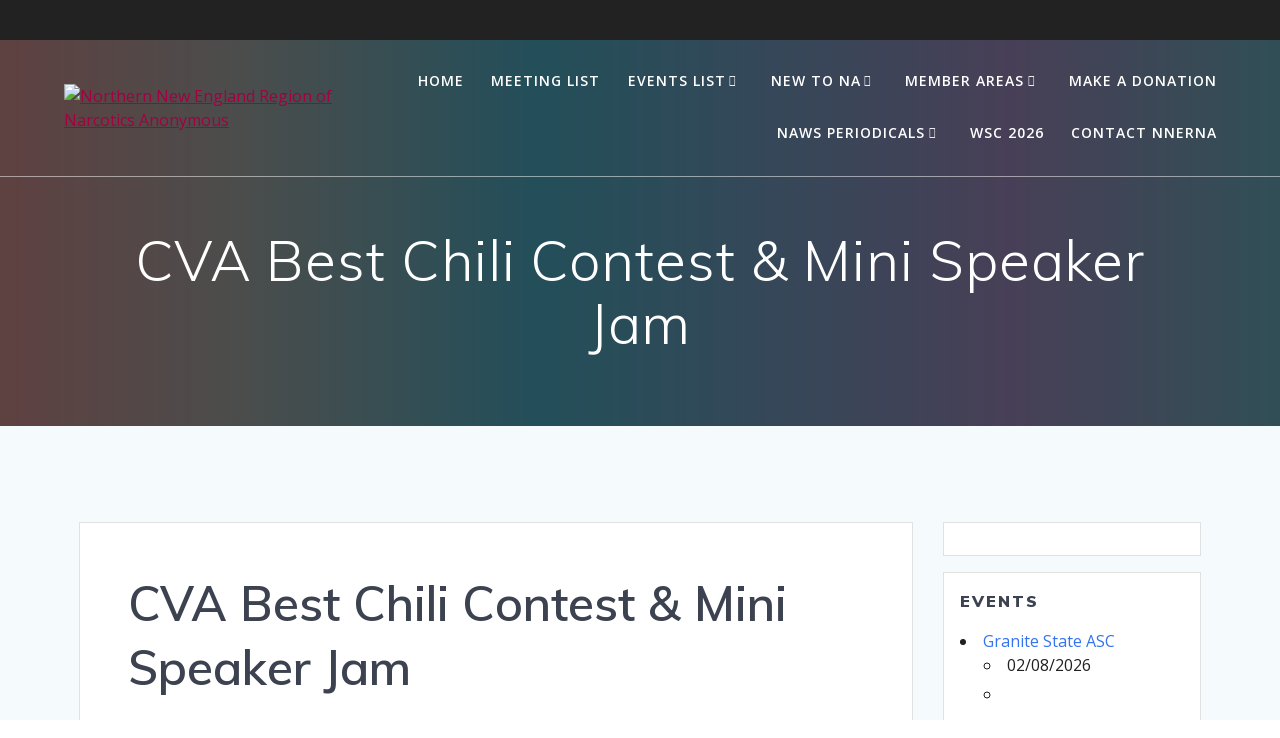

--- FILE ---
content_type: text/html; charset=UTF-8
request_url: https://nnerna.org/events/cva-best-chili-contest-mini-speaker-jam/
body_size: 25814
content:
<!DOCTYPE html>
<html lang="en-US">
<head>
    <meta charset="UTF-8">
    <meta name="viewport" content="width=device-width, initial-scale=1">
    <link rel="profile" href="http://gmpg.org/xfn/11">

	    <script>
        (function (exports, d) {
            var _isReady = false,
                _event,
                _fns = [];

            function onReady(event) {
                d.removeEventListener("DOMContentLoaded", onReady);
                _isReady = true;
                _event = event;
                _fns.forEach(function (_fn) {
                    var fn = _fn[0],
                        context = _fn[1];
                    fn.call(context || exports, window.jQuery);
                });
            }

            function onReadyIe(event) {
                if (d.readyState === "complete") {
                    d.detachEvent("onreadystatechange", onReadyIe);
                    _isReady = true;
                    _event = event;
                    _fns.forEach(function (_fn) {
                        var fn = _fn[0],
                            context = _fn[1];
                        fn.call(context || exports, event);
                    });
                }
            }

            d.addEventListener && d.addEventListener("DOMContentLoaded", onReady) ||
            d.attachEvent && d.attachEvent("onreadystatechange", onReadyIe);

            function domReady(fn, context) {
                if (_isReady) {
                    fn.call(context, _event);
                }

                _fns.push([fn, context]);
            }

            exports.mesmerizeDomReady = domReady;
        })(window, document);
    </script>
	<title>CVA Best Chili Contest &#038; Mini Speaker Jam &#8211; Northern New England Region of Narcotics Anonymous</title>
<meta name='robots' content='max-image-preview:large' />
<link rel='dns-prefetch' href='//www.googletagmanager.com' />
<link rel='dns-prefetch' href='//fonts.googleapis.com' />
<link rel="alternate" title="oEmbed (JSON)" type="application/json+oembed" href="https://nnerna.org/wp-json/oembed/1.0/embed?url=https%3A%2F%2Fnnerna.org%2Fevents%2Fcva-best-chili-contest-mini-speaker-jam%2F" />
<link rel="alternate" title="oEmbed (XML)" type="text/xml+oembed" href="https://nnerna.org/wp-json/oembed/1.0/embed?url=https%3A%2F%2Fnnerna.org%2Fevents%2Fcva-best-chili-contest-mini-speaker-jam%2F&#038;format=xml" />
<style id='wp-img-auto-sizes-contain-inline-css' type='text/css'>
img:is([sizes=auto i],[sizes^="auto," i]){contain-intrinsic-size:3000px 1500px}
/*# sourceURL=wp-img-auto-sizes-contain-inline-css */
</style>
<link rel='stylesheet' id='inoplugs_backgrounds_css-css' href='https://nnerna.org/wp-content/plugins/wp-backgrounds-lite/includes/wp-backgrounds.css?ver=6.9' type='text/css' media='all' />
<style id='wp-emoji-styles-inline-css' type='text/css'>

	img.wp-smiley, img.emoji {
		display: inline !important;
		border: none !important;
		box-shadow: none !important;
		height: 1em !important;
		width: 1em !important;
		margin: 0 0.07em !important;
		vertical-align: -0.1em !important;
		background: none !important;
		padding: 0 !important;
	}
/*# sourceURL=wp-emoji-styles-inline-css */
</style>
<link rel='stylesheet' id='wp-block-library-css' href='https://nnerna.org/wp-includes/css/dist/block-library/style.min.css?ver=6.9' type='text/css' media='all' />
<style id='classic-theme-styles-inline-css' type='text/css'>
/*! This file is auto-generated */
.wp-block-button__link{color:#fff;background-color:#32373c;border-radius:9999px;box-shadow:none;text-decoration:none;padding:calc(.667em + 2px) calc(1.333em + 2px);font-size:1.125em}.wp-block-file__button{background:#32373c;color:#fff;text-decoration:none}
/*# sourceURL=/wp-includes/css/classic-themes.min.css */
</style>
<link rel='stylesheet' id='awsm-ead-public-css' href='https://nnerna.org/wp-content/plugins/embed-any-document/css/embed-public.min.css?ver=2.7.12' type='text/css' media='all' />
<style id='global-styles-inline-css' type='text/css'>
:root{--wp--preset--aspect-ratio--square: 1;--wp--preset--aspect-ratio--4-3: 4/3;--wp--preset--aspect-ratio--3-4: 3/4;--wp--preset--aspect-ratio--3-2: 3/2;--wp--preset--aspect-ratio--2-3: 2/3;--wp--preset--aspect-ratio--16-9: 16/9;--wp--preset--aspect-ratio--9-16: 9/16;--wp--preset--color--black: #000000;--wp--preset--color--cyan-bluish-gray: #abb8c3;--wp--preset--color--white: #ffffff;--wp--preset--color--pale-pink: #f78da7;--wp--preset--color--vivid-red: #cf2e2e;--wp--preset--color--luminous-vivid-orange: #ff6900;--wp--preset--color--luminous-vivid-amber: #fcb900;--wp--preset--color--light-green-cyan: #7bdcb5;--wp--preset--color--vivid-green-cyan: #00d084;--wp--preset--color--pale-cyan-blue: #8ed1fc;--wp--preset--color--vivid-cyan-blue: #0693e3;--wp--preset--color--vivid-purple: #9b51e0;--wp--preset--gradient--vivid-cyan-blue-to-vivid-purple: linear-gradient(135deg,rgb(6,147,227) 0%,rgb(155,81,224) 100%);--wp--preset--gradient--light-green-cyan-to-vivid-green-cyan: linear-gradient(135deg,rgb(122,220,180) 0%,rgb(0,208,130) 100%);--wp--preset--gradient--luminous-vivid-amber-to-luminous-vivid-orange: linear-gradient(135deg,rgb(252,185,0) 0%,rgb(255,105,0) 100%);--wp--preset--gradient--luminous-vivid-orange-to-vivid-red: linear-gradient(135deg,rgb(255,105,0) 0%,rgb(207,46,46) 100%);--wp--preset--gradient--very-light-gray-to-cyan-bluish-gray: linear-gradient(135deg,rgb(238,238,238) 0%,rgb(169,184,195) 100%);--wp--preset--gradient--cool-to-warm-spectrum: linear-gradient(135deg,rgb(74,234,220) 0%,rgb(151,120,209) 20%,rgb(207,42,186) 40%,rgb(238,44,130) 60%,rgb(251,105,98) 80%,rgb(254,248,76) 100%);--wp--preset--gradient--blush-light-purple: linear-gradient(135deg,rgb(255,206,236) 0%,rgb(152,150,240) 100%);--wp--preset--gradient--blush-bordeaux: linear-gradient(135deg,rgb(254,205,165) 0%,rgb(254,45,45) 50%,rgb(107,0,62) 100%);--wp--preset--gradient--luminous-dusk: linear-gradient(135deg,rgb(255,203,112) 0%,rgb(199,81,192) 50%,rgb(65,88,208) 100%);--wp--preset--gradient--pale-ocean: linear-gradient(135deg,rgb(255,245,203) 0%,rgb(182,227,212) 50%,rgb(51,167,181) 100%);--wp--preset--gradient--electric-grass: linear-gradient(135deg,rgb(202,248,128) 0%,rgb(113,206,126) 100%);--wp--preset--gradient--midnight: linear-gradient(135deg,rgb(2,3,129) 0%,rgb(40,116,252) 100%);--wp--preset--font-size--small: 13px;--wp--preset--font-size--medium: 20px;--wp--preset--font-size--large: 36px;--wp--preset--font-size--x-large: 42px;--wp--preset--font-family--inter: "Inter", sans-serif;--wp--preset--font-family--cardo: Cardo;--wp--preset--spacing--20: 0.44rem;--wp--preset--spacing--30: 0.67rem;--wp--preset--spacing--40: 1rem;--wp--preset--spacing--50: 1.5rem;--wp--preset--spacing--60: 2.25rem;--wp--preset--spacing--70: 3.38rem;--wp--preset--spacing--80: 5.06rem;--wp--preset--shadow--natural: 6px 6px 9px rgba(0, 0, 0, 0.2);--wp--preset--shadow--deep: 12px 12px 50px rgba(0, 0, 0, 0.4);--wp--preset--shadow--sharp: 6px 6px 0px rgba(0, 0, 0, 0.2);--wp--preset--shadow--outlined: 6px 6px 0px -3px rgb(255, 255, 255), 6px 6px rgb(0, 0, 0);--wp--preset--shadow--crisp: 6px 6px 0px rgb(0, 0, 0);}:where(.is-layout-flex){gap: 0.5em;}:where(.is-layout-grid){gap: 0.5em;}body .is-layout-flex{display: flex;}.is-layout-flex{flex-wrap: wrap;align-items: center;}.is-layout-flex > :is(*, div){margin: 0;}body .is-layout-grid{display: grid;}.is-layout-grid > :is(*, div){margin: 0;}:where(.wp-block-columns.is-layout-flex){gap: 2em;}:where(.wp-block-columns.is-layout-grid){gap: 2em;}:where(.wp-block-post-template.is-layout-flex){gap: 1.25em;}:where(.wp-block-post-template.is-layout-grid){gap: 1.25em;}.has-black-color{color: var(--wp--preset--color--black) !important;}.has-cyan-bluish-gray-color{color: var(--wp--preset--color--cyan-bluish-gray) !important;}.has-white-color{color: var(--wp--preset--color--white) !important;}.has-pale-pink-color{color: var(--wp--preset--color--pale-pink) !important;}.has-vivid-red-color{color: var(--wp--preset--color--vivid-red) !important;}.has-luminous-vivid-orange-color{color: var(--wp--preset--color--luminous-vivid-orange) !important;}.has-luminous-vivid-amber-color{color: var(--wp--preset--color--luminous-vivid-amber) !important;}.has-light-green-cyan-color{color: var(--wp--preset--color--light-green-cyan) !important;}.has-vivid-green-cyan-color{color: var(--wp--preset--color--vivid-green-cyan) !important;}.has-pale-cyan-blue-color{color: var(--wp--preset--color--pale-cyan-blue) !important;}.has-vivid-cyan-blue-color{color: var(--wp--preset--color--vivid-cyan-blue) !important;}.has-vivid-purple-color{color: var(--wp--preset--color--vivid-purple) !important;}.has-black-background-color{background-color: var(--wp--preset--color--black) !important;}.has-cyan-bluish-gray-background-color{background-color: var(--wp--preset--color--cyan-bluish-gray) !important;}.has-white-background-color{background-color: var(--wp--preset--color--white) !important;}.has-pale-pink-background-color{background-color: var(--wp--preset--color--pale-pink) !important;}.has-vivid-red-background-color{background-color: var(--wp--preset--color--vivid-red) !important;}.has-luminous-vivid-orange-background-color{background-color: var(--wp--preset--color--luminous-vivid-orange) !important;}.has-luminous-vivid-amber-background-color{background-color: var(--wp--preset--color--luminous-vivid-amber) !important;}.has-light-green-cyan-background-color{background-color: var(--wp--preset--color--light-green-cyan) !important;}.has-vivid-green-cyan-background-color{background-color: var(--wp--preset--color--vivid-green-cyan) !important;}.has-pale-cyan-blue-background-color{background-color: var(--wp--preset--color--pale-cyan-blue) !important;}.has-vivid-cyan-blue-background-color{background-color: var(--wp--preset--color--vivid-cyan-blue) !important;}.has-vivid-purple-background-color{background-color: var(--wp--preset--color--vivid-purple) !important;}.has-black-border-color{border-color: var(--wp--preset--color--black) !important;}.has-cyan-bluish-gray-border-color{border-color: var(--wp--preset--color--cyan-bluish-gray) !important;}.has-white-border-color{border-color: var(--wp--preset--color--white) !important;}.has-pale-pink-border-color{border-color: var(--wp--preset--color--pale-pink) !important;}.has-vivid-red-border-color{border-color: var(--wp--preset--color--vivid-red) !important;}.has-luminous-vivid-orange-border-color{border-color: var(--wp--preset--color--luminous-vivid-orange) !important;}.has-luminous-vivid-amber-border-color{border-color: var(--wp--preset--color--luminous-vivid-amber) !important;}.has-light-green-cyan-border-color{border-color: var(--wp--preset--color--light-green-cyan) !important;}.has-vivid-green-cyan-border-color{border-color: var(--wp--preset--color--vivid-green-cyan) !important;}.has-pale-cyan-blue-border-color{border-color: var(--wp--preset--color--pale-cyan-blue) !important;}.has-vivid-cyan-blue-border-color{border-color: var(--wp--preset--color--vivid-cyan-blue) !important;}.has-vivid-purple-border-color{border-color: var(--wp--preset--color--vivid-purple) !important;}.has-vivid-cyan-blue-to-vivid-purple-gradient-background{background: var(--wp--preset--gradient--vivid-cyan-blue-to-vivid-purple) !important;}.has-light-green-cyan-to-vivid-green-cyan-gradient-background{background: var(--wp--preset--gradient--light-green-cyan-to-vivid-green-cyan) !important;}.has-luminous-vivid-amber-to-luminous-vivid-orange-gradient-background{background: var(--wp--preset--gradient--luminous-vivid-amber-to-luminous-vivid-orange) !important;}.has-luminous-vivid-orange-to-vivid-red-gradient-background{background: var(--wp--preset--gradient--luminous-vivid-orange-to-vivid-red) !important;}.has-very-light-gray-to-cyan-bluish-gray-gradient-background{background: var(--wp--preset--gradient--very-light-gray-to-cyan-bluish-gray) !important;}.has-cool-to-warm-spectrum-gradient-background{background: var(--wp--preset--gradient--cool-to-warm-spectrum) !important;}.has-blush-light-purple-gradient-background{background: var(--wp--preset--gradient--blush-light-purple) !important;}.has-blush-bordeaux-gradient-background{background: var(--wp--preset--gradient--blush-bordeaux) !important;}.has-luminous-dusk-gradient-background{background: var(--wp--preset--gradient--luminous-dusk) !important;}.has-pale-ocean-gradient-background{background: var(--wp--preset--gradient--pale-ocean) !important;}.has-electric-grass-gradient-background{background: var(--wp--preset--gradient--electric-grass) !important;}.has-midnight-gradient-background{background: var(--wp--preset--gradient--midnight) !important;}.has-small-font-size{font-size: var(--wp--preset--font-size--small) !important;}.has-medium-font-size{font-size: var(--wp--preset--font-size--medium) !important;}.has-large-font-size{font-size: var(--wp--preset--font-size--large) !important;}.has-x-large-font-size{font-size: var(--wp--preset--font-size--x-large) !important;}
:where(.wp-block-post-template.is-layout-flex){gap: 1.25em;}:where(.wp-block-post-template.is-layout-grid){gap: 1.25em;}
:where(.wp-block-term-template.is-layout-flex){gap: 1.25em;}:where(.wp-block-term-template.is-layout-grid){gap: 1.25em;}
:where(.wp-block-columns.is-layout-flex){gap: 2em;}:where(.wp-block-columns.is-layout-grid){gap: 2em;}
:root :where(.wp-block-pullquote){font-size: 1.5em;line-height: 1.6;}
/*# sourceURL=global-styles-inline-css */
</style>
<link rel='stylesheet' id='bread-css' href='https://nnerna.org/wp-content/plugins/bread/public/css/bread-public.css?ver=2.8.7' type='text/css' media='all' />
<link rel='stylesheet' id='ee-simple-file-list-css-css' href='https://nnerna.org/wp-content/plugins/ee-simple-file-list-pro/css/styles.css?ver=6.1.12' type='text/css' media='all' />
<link rel='stylesheet' id='events-manager-css' href='https://nnerna.org/wp-content/plugins/events-manager/includes/css/events-manager.min.css?ver=7.2.3.1' type='text/css' media='all' />
<style id='events-manager-inline-css' type='text/css'>
body .em { --font-family : inherit; --font-weight : inherit; --font-size : 1em; --line-height : inherit; }
/*# sourceURL=events-manager-inline-css */
</style>
<link rel='stylesheet' id='woocommerce-layout-css' href='https://nnerna.org/wp-content/plugins/woocommerce/assets/css/woocommerce-layout.css?ver=10.4.3' type='text/css' media='all' />
<link rel='stylesheet' id='woocommerce-smallscreen-css' href='https://nnerna.org/wp-content/plugins/woocommerce/assets/css/woocommerce-smallscreen.css?ver=10.4.3' type='text/css' media='only screen and (max-width: 768px)' />
<link rel='stylesheet' id='woocommerce-general-css' href='https://nnerna.org/wp-content/plugins/woocommerce/assets/css/woocommerce.css?ver=10.4.3' type='text/css' media='all' />
<link rel='stylesheet' id='mesmerize-woo-css' href='https://nnerna.org/wp-content/themes/mesmerize-pro/woocommerce.css?ver=1.6.197' type='text/css' media='all' />
<style id='mesmerize-woo-inline-css' type='text/css'>
/* cached */
@media (min-width: 768px) {
 /** .woocommerce ul.products li.product:not(.in-page-section) - 2 */
.woocommerce ul.products li.product:not(.in-page-section) {-webkit-flex-basis: 50%;-moz-flex-basis: 50%;-ms-flex-preferred-size: 50%;flex-basis: 50%;max-width: 50%;}
 /** .woocommerce.single-product .related .products li.product - 2 */
.woocommerce.single-product .related .products li.product {-webkit-flex-basis: 50%;-moz-flex-basis: 50%;-ms-flex-preferred-size: 50%;flex-basis: 50%;max-width: 50%;}
 /** .woocommerce.single-product .upsells .products li.product - 2 */
.woocommerce.single-product .upsells .products li.product {-webkit-flex-basis: 50%;-moz-flex-basis: 50%;-ms-flex-preferred-size: 50%;flex-basis: 50%;max-width: 50%;}
 /** .woocommerce .cart-collaterals .cross-sells .products li.product - 2 */
.woocommerce .cart-collaterals .cross-sells .products li.product {-webkit-flex-basis: 50%;-moz-flex-basis: 50%;-ms-flex-preferred-size: 50%;flex-basis: 50%;max-width: 50%;}}
@media (min-width: 1024px) {
 /** .woocommerce ul.products li.product:not(.in-page-section) - 4 */
.woocommerce ul.products li.product:not(.in-page-section) {-webkit-flex-basis: 25%;-moz-flex-basis: 25%;-ms-flex-preferred-size: 25%;flex-basis: 25%;max-width: 25%;}
 /** .woocommerce.single-product .related .products li.product - 4 */
.woocommerce.single-product .related .products li.product {-webkit-flex-basis: 25%;-moz-flex-basis: 25%;-ms-flex-preferred-size: 25%;flex-basis: 25%;max-width: 25%;}
 /** .woocommerce.single-product .upsells .products li.product - 4 */
.woocommerce.single-product .upsells .products li.product {-webkit-flex-basis: 25%;-moz-flex-basis: 25%;-ms-flex-preferred-size: 25%;flex-basis: 25%;max-width: 25%;}
 /** .woocommerce .cart-collaterals .cross-sells .products li.product - 2 */
.woocommerce .cart-collaterals .cross-sells .products li.product {-webkit-flex-basis: 50%;-moz-flex-basis: 50%;-ms-flex-preferred-size: 50%;flex-basis: 50%;max-width: 50%;}}
/*# sourceURL=mesmerize-woo-inline-css */
</style>
<style id='woocommerce-inline-inline-css' type='text/css'>
.woocommerce form .form-row .required { visibility: visible; }
/*# sourceURL=woocommerce-inline-inline-css */
</style>
<link rel='stylesheet' id='wp-fullcalendar-css' href='https://nnerna.org/wp-content/plugins/wp-fullcalendar/includes/css/main.css?ver=1.6' type='text/css' media='all' />
<link rel='stylesheet' id='wp-fullcalendar-tippy-light-css' href='https://nnerna.org/wp-content/plugins/wp-fullcalendar/includes/css/tippy/light.css?ver=1.6' type='text/css' media='all' />
<link rel='stylesheet' id='jquery-ui-css' href='https://nnerna.org/wp-content/plugins/wp-fullcalendar/includes/css/jquery-ui/ui-lightness/jquery-ui.min.css?ver=1.6' type='text/css' media='all' />
<link rel='stylesheet' id='jquery-ui-theme-css' href='https://nnerna.org/wp-content/plugins/wp-fullcalendar/includes/css/jquery-ui/ui-lightness/theme.css?ver=1.6' type='text/css' media='all' />
<link rel='stylesheet' id='mesmerize-style-css' href='https://nnerna.org/wp-content/themes/mesmerize-pro/style.min.css?ver=1.6.197' type='text/css' media='all' />
<style id='mesmerize-style-inline-css' type='text/css'>
img.logo.dark, img.custom-logo{width:auto;max-height:100px !important;}
/** cached kirki style */.footer .footer-content{background-color:#fff;}.footer p, .footer{color:#989898;}body{font-family:"Open Sans", Helvetica, Arial, sans-serif;color:#6B7C93;}body h1{font-family:Muli, Helvetica, Arial, sans-serif;font-weight:600;font-size:2.625rem;line-height:4rem;letter-spacing:normal;color:#3C424F;}body h2{font-family:Muli, Helvetica, Arial, sans-serif;font-weight:600;font-size:2.188rem;line-height:3rem;letter-spacing:normal;text-transform:none;color:#3C424F;}body h3{font-family:Muli, Helvetica, Arial, sans-serif;font-weight:600;font-size:1.313rem;line-height:2.25rem;letter-spacing:normal;text-transform:none;color:#3C424F;}body h4{font-family:Muli, Helvetica, Arial, sans-serif;font-weight:600;font-size:0.963rem;line-height:1.75rem;letter-spacing:0.0625rem;text-transform:none;color:#3C424F;}body h5{font-family:Muli, Helvetica, Arial, sans-serif;font-weight:800;font-size:0.875rem;line-height:1.5rem;letter-spacing:2px;text-transform:none;color:#3C424F;}body h6{font-family:Muli, Helvetica, Arial, sans-serif;font-weight:800;font-size:0.766rem;line-height:1.375rem;letter-spacing:0.1875rem;color:#3C424F;}.header-homepage:not(.header-slide).color-overlay:before{background:#4962E5;}.header-homepage:not(.header-slide) .background-overlay,.header-homepage:not(.header-slide).color-overlay::before{opacity:0.17;}.header-homepage:not(.header-slide).color-overlay:after{filter:invert(10%) ;}.header.color-overlay:before{background:#000000;}.header .background-overlay,.header.color-overlay::before{opacity:0.6;}.header.color-overlay:after{filter:invert(0%) ;}.header-homepage p.header-subtitle2{margin-top:0;margin-bottom:20px;font-family:Roboto, Helvetica, Arial, sans-serif;font-weight:300;font-size:1.4em;line-height:130%;letter-spacing:0px;text-transform:none;color:#ffffff;background:rgba(0,0,0,0);padding-top:0px;padding-bottom:0px;padding-left:0px;padding-right:0px;-webkit-border-radius:0px;-moz-border-radius:0px;border-radius:0px;}.header-homepage h1.hero-title{font-family:Muli, Helvetica, Arial, sans-serif;font-weight:300;font-style:normal;font-size:2.5em;line-height:114%;letter-spacing:0.9px;text-transform:none;color:#FFFFFF;}.header-homepage .hero-title{margin-top:0;margin-bottom:20px;background:rgba(233,57,57,0);padding-top:0px;padding-bottom:0px;padding-left:0px;padding-right:0px;-webkit-border-radius:0px;-moz-border-radius:0px;border-radius:0px;}.header-homepage p.header-subtitle{margin-top:0;margin-bottom:20px;font-family:Muli, Helvetica, Arial, sans-serif;font-weight:300;font-size:1.3em;line-height:130%;letter-spacing:0px;text-transform:none;color:#ffffff;background:rgba(0,0,0,0);padding-top:0px;padding-bottom:0px;padding-left:0px;padding-right:0px;-webkit-border-radius:0px;-moz-border-radius:0px;border-radius:0px;}.header-buttons-wrapper{background:rgba(0,0,0,0);padding-top:0px;padding-bottom:0px;padding-left:0px;padding-right:0px;-webkit-border-radius:0px;-moz-border-radius:0px;border-radius:0px;}.header-homepage .header-description-row{padding-top:2%;padding-bottom:0%;}.inner-header-description{padding-top:4%;padding-bottom:4%;}.inner-header-description .header-subtitle{font-family:Muli, Helvetica, Arial, sans-serif;font-weight:300;font-style:normal;font-size:1.3em;line-height:130%;letter-spacing:0px;text-transform:none;color:#ffffff;}.inner-header-description h1.hero-title{font-family:Muli, Helvetica, Arial, sans-serif;font-weight:300;font-style:normal;font-size:3.5em;line-height:114%;letter-spacing:0.9px;text-transform:none;color:#ffffff;}.header-top-bar{background-color:#222;}.header-top-bar-inner{height:40px;}.header-top-bar .header-top-bar-area.area-left span{color:#FFFFFF;}.header-top-bar .header-top-bar-area.area-left i.fa{color:#999;}.header-top-bar .header-top-bar-area.area-left .top-bar-social-icons i{color:#fff;}.header-top-bar .header-top-bar-area.area-left .top-bar-social-icons i:hover{color:#fff;}.header-top-bar .header-top-bar-area.area-left .top-bar-menu > li > a{color:#fff;}.header-top-bar .header-top-bar-area.area-left .top-bar-menu > li > a:hover{color:#fff!important;}.header-top-bar .header-top-bar-area.area-left .top-bar-menu > li > a:visited{color:#fff;}.header-top-bar .header-top-bar-area.area-left span.top-bar-text{color:#fff;}.header-top-bar .header-top-bar-area.area-right span{color:#FFFFFF;}.header-top-bar .header-top-bar-area.area-right i.fa{color:#999;}.header-top-bar .header-top-bar-area.area-right .top-bar-social-icons i{color:#fff;}.header-top-bar .header-top-bar-area.area-right .top-bar-social-icons i:hover{color:#fff;}.header-top-bar .header-top-bar-area.area-right .top-bar-menu > li > a{color:#fff;}.header-top-bar .header-top-bar-area.area-right .top-bar-menu > li > a:hover{color:#fff!important;}.header-top-bar .header-top-bar-area.area-right .top-bar-menu > li > a:visited{color:#fff;}.header-top-bar .header-top-bar-area.area-right span.top-bar-text{color:#fff;}.mesmerize-front-page .navigation-bar.bordered{border-bottom-color:rgba(255,255,255,0.5);border-bottom-width:1px;border-bottom-style:solid;}.mesmerize-inner-page .navigation-bar.bordered{border-bottom-color:rgba(255,255,255,0.5);border-bottom-width:1px;border-bottom-style:solid;}.mesmerize-inner-page .fixto-fixed .main_menu_col, .mesmerize-inner-page .fixto-fixed .main-menu{justify-content:flex-end!important;}.mesmerize-inner-page .navigation-bar.fixto-fixed{background-color:rgba(255, 255, 255, 1)!important;}.mesmerize-inner-page #main_menu > li > a{font-family:"Open Sans", Helvetica, Arial, sans-serif;font-weight:600;font-style:normal;font-size:14px;line-height:160%;letter-spacing:1px;text-transform:uppercase;}.mesmerize-front-page .fixto-fixed .main_menu_col, .mesmerize-front-page .fixto-fixed .main-menu{justify-content:flex-end!important;}.mesmerize-front-page .navigation-bar.fixto-fixed{background-color:rgba(255, 255, 255, 1)!important;}.mesmerize-front-page #main_menu > li > a{font-family:"Open Sans", Helvetica, Arial, sans-serif;font-weight:600;font-style:normal;font-size:14px;line-height:160%;letter-spacing:1px;text-transform:uppercase;}.mesmerize-front-page #main_menu > li li > a{font-family:"Open Sans", Helvetica, Arial, sans-serif;font-weight:600;font-style:normal;font-size:0.875rem;line-height:120%;letter-spacing:0px;text-transform:none;}.mesmerize-front-page .header-nav-area .social-icons a{color:#FFFFFF!important;}.mesmerize-front-page .fixto-fixed .header-nav-area .social-icons a{color:#000000!important;}.mesmerize-front-page  .nav-search.widget_search *{color:#FFFFFF;}.mesmerize-front-page  .nav-search.widget_search input{border-color:#FFFFFF;}.mesmerize-front-page  .nav-search.widget_search input::-webkit-input-placeholder{color:#FFFFFF;}.mesmerize-front-page  .nav-search.widget_search input:-ms-input-placeholder{color:#FFFFFF;}.mesmerize-front-page  .nav-search.widget_search input:-moz-placeholder{color:#FFFFFF;}.mesmerize-front-page .fixto-fixed  .nav-search.widget_search *{color:#000000;}.mesmerize-front-page .fixto-fixed  .nav-search.widget_search input{border-color:#000000;}.mesmerize-front-page .fixto-fixed  .nav-search.widget_search input::-webkit-input-placeholder{color:#000000;}.mesmerize-front-page .fixto-fixed  .nav-search.widget_search input:-ms-input-placeholder{color:#000000;}.mesmerize-front-page .fixto-fixed  .nav-search.widget_search input:-moz-placeholder{color:#000000;}.mesmerize-inner-page .inner_header-nav-area .social-icons a{color:#FFFFFF!important;}.mesmerize-inner-page .fixto-fixed .inner_header-nav-area .social-icons a{color:#000000!important;}.mesmerize-inner-page .nav-search.widget_search *{color:#FFFFFF;}.mesmerize-inner-page .nav-search.widget_search input{border-color:#FFFFFF;}.mesmerize-inner-page .nav-search.widget_search input::-webkit-input-placeholder{color:#FFFFFF;}.mesmerize-inner-page .nav-search.widget_search input:-ms-input-placeholder{color:#FFFFFF;}.mesmerize-inner-page .nav-search.widget_search input:-moz-placeholder{color:#FFFFFF;}.mesmerize-inner-page .fixto-fixed .nav-search.widget_search *{color:#000000;}.mesmerize-inner-page .fixto-fixed .nav-search.widget_search input{border-color:#000000;}.mesmerize-inner-page .fixto-fixed .nav-search.widget_search input::-webkit-input-placeholder{color:#000000;}.mesmerize-inner-page .fixto-fixed .nav-search.widget_search input:-ms-input-placeholder{color:#000000;}.mesmerize-inner-page .fixto-fixed .nav-search.widget_search input:-moz-placeholder{color:#000000;}[data-component="offcanvas"] i.fa{color:#fff!important;}[data-component="offcanvas"] .bubble{background-color:#fff!important;}.fixto-fixed [data-component="offcanvas"] i.fa{color:#000000!important;}.fixto-fixed [data-component="offcanvas"] .bubble{background-color:#000000!important;}#offcanvas-wrapper{background-color:#222B34!important;}html.has-offscreen body:after{background-color:rgba(34, 43, 52, 0.7)!important;}#offcanvas-wrapper *:not(.arrow){color:#ffffff!important;}#offcanvas_menu li.open, #offcanvas_menu li.current-menu-item, #offcanvas_menu li.current-menu-item > a, #offcanvas_menu li.current_page_item, #offcanvas_menu li.current_page_item > a{background-color:#FFFFFF;}#offcanvas_menu li.open > a, #offcanvas_menu li.open > a > i, #offcanvas_menu li.current-menu-item > a, #offcanvas_menu li.current_page_item > a{color:#2395F6!important;}#offcanvas_menu li.open > a, #offcanvas_menu li.current-menu-item > a, #offcanvas_menu li.current_page_item > a{border-left-color:#2395F6!important;}#offcanvas_menu li > ul{background-color:#686B77;}#offcanvas_menu li > a{font-family:"Open Sans", Helvetica, Arial, sans-serif;font-weight:400;font-size:0.875rem;line-height:100%;letter-spacing:0px;text-transform:none;}.navigation-bar.homepage:not(.coloured-nav) a.text-logo,.navigation-bar.homepage:not(.coloured-nav) #main_menu li.logo > a.text-logo,.navigation-bar.homepage:not(.coloured-nav) #main_menu li.logo > a.text-logo:hover{color:#FFFFFF;font-family:inherit;font-weight:600;font-size:1.6rem;line-height:100%;letter-spacing:0px;text-transform:uppercase;}.navigation-bar.homepage.fixto-fixed a.text-logo,.navigation-bar.homepage.fixto-fixed .dark-logo a.text-logo{color:#4a4a4a!important;}.navigation-bar:not(.homepage) a.text-logo,.navigation-bar:not(.homepage) #main_menu li.logo > a.text-logo,.navigation-bar:not(.homepage) #main_menu li.logo > a.text-logo:hover,.navigation-bar:not(.homepage) a.text-logo,.navigation-bar:not(.homepage) #main_menu li.logo > a.text-logo,.navigation-bar:not(.homepage) #main_menu li.logo > a.text-logo:hover{color:#FFFFFF;font-family:inherit;font-weight:600;font-size:1.6rem;line-height:100%;letter-spacing:0px;text-transform:uppercase;}.navigation-bar.fixto-fixed:not(.homepage) a.text-logo,.navigation-bar.fixto-fixed:not(.homepage) .dark-logo a.text-logo, .navigation-bar.alternate:not(.homepage) a.text-logo, .navigation-bar.alternate:not(.homepage) .dark-logo a.text-logo{color:#4a4a4a!important;}.slide-progress{background:rgba(3, 169, 244, 0.5);height:5px;}.header-slider-navigation.separated .owl-nav .owl-next,.header-slider-navigation.separated .owl-nav .owl-prev{margin-left:40px;margin-right:40px;}.header-slider-navigation .owl-nav .owl-next,.header-slider-navigation .owl-nav .owl-prev{padding:0px;background:rgba(0, 0, 0, 0);}.header-slider-navigation .owl-nav .owl-next i,.header-slider-navigation .owl-nav .owl-prev i{font-size:50px;width:50px;height:50px;color:#ffffff;}.header-slider-navigation .owl-nav .owl-next:hover,.header-slider-navigation .owl-nav .owl-prev:hover{background:rgba(0, 0, 0, 0);}.header-slider-navigation .owl-dots{margin-bottom:0px;margin-top:0px;}.header-slider-navigation .owl-dots .owl-dot span{background:rgba(255,255,255,0.3);}.header-slider-navigation .owl-dots .owl-dot.active span,.header-slider-navigation .owl-dots .owl-dot:hover span{background:#ffffff;}.header-slider-navigation .owl-dots .owl-dot{margin:0px 7px;}@media (min-width: 767px){.footer .footer-content{padding-top:40px;padding-bottom:40px;}}@media (max-width: 1023px){body{font-size:calc( 16px * 0.875 );}}@media (min-width: 1024px){body{font-size:16px;}}@media only screen and (min-width: 768px){body h1{font-size:3rem;}body h2{font-size:2.5rem;}body h3{font-size:1.5rem;}body h4{font-size:1.1rem;}body h5{font-size:1rem;}body h6{font-size:0.875rem;}.header-homepage p.header-subtitle2{font-size:1.4em;}.header-homepage h1.hero-title{font-size:2.5rem;}.header-homepage p.header-subtitle{font-size:1.3em;}.header-content .align-holder{width:87%!important;}.inner-header-description{text-align:center!important;}.inner-header-description .header-subtitle{font-size:1.3em;}.inner-header-description h1.hero-title{font-size:3.5em;}}@media screen and (max-width:767px){.header-homepage .header-description-row{padding-top:0%;padding-bottom:0%;}}
/*# sourceURL=mesmerize-style-inline-css */
</style>
<link rel='stylesheet' id='mesmerize-fonts-css' href="" data-href='https://fonts.googleapis.com/css?family=Open+Sans%3A300%2C400%2C600%2C700%7CMuli%3A300%2C300italic%2C400%2C400italic%2C600%2C600italic%2C700%2C700italic%2C900%2C900italic%7CPlayfair+Display%3A400%2C400italic%2C700%2C700italic&#038;subset=latin%2Clatin-ext&#038;display=swap' type='text/css' media='all' />
<link rel='stylesheet' id='mesmerize-style-bundle-css' href='https://nnerna.org/wp-content/themes/mesmerize-pro/pro/assets/css/theme.bundle.min.css?ver=1.6.197' type='text/css' media='all' />
<script type="text/javascript" src="https://nnerna.org/wp-includes/js/jquery/jquery.min.js?ver=3.7.1" id="jquery-core-js"></script>
<script type="text/javascript" src="https://nnerna.org/wp-includes/js/jquery/jquery-migrate.min.js?ver=3.4.1" id="jquery-migrate-js"></script>
<script type="text/javascript" id="jquery-js-after">
/* <![CDATA[ */
    
        (function () {
            function setHeaderTopSpacing() {

                setTimeout(function() {
                  var headerTop = document.querySelector('.header-top');
                  var headers = document.querySelectorAll('.header-wrapper .header,.header-wrapper .header-homepage');

                  for (var i = 0; i < headers.length; i++) {
                      var item = headers[i];
                      item.style.paddingTop = headerTop.getBoundingClientRect().height + "px";
                  }

                    var languageSwitcher = document.querySelector('.mesmerize-language-switcher');

                    if(languageSwitcher){
                        languageSwitcher.style.top = "calc( " +  headerTop.getBoundingClientRect().height + "px + 1rem)" ;
                    }
                    
                }, 100);

             
            }

            window.addEventListener('resize', setHeaderTopSpacing);
            window.mesmerizeSetHeaderTopSpacing = setHeaderTopSpacing
            mesmerizeDomReady(setHeaderTopSpacing);
        })();
    
    
//# sourceURL=jquery-js-after
/* ]]> */
</script>
<script type="text/javascript" src="https://nnerna.org/wp-content/plugins/bread/public/js/bread-public.js?ver=2.8.7" id="bread-js"></script>
<script type="text/javascript" src="https://nnerna.org/wp-content/plugins/ee-simple-file-list-pro/js/ee-head.js?ver=6.9" id="ee-simple-file-list-js-head-js"></script>
<script type="text/javascript" src="https://nnerna.org/wp-includes/js/jquery/ui/core.min.js?ver=1.13.3" id="jquery-ui-core-js"></script>
<script type="text/javascript" src="https://nnerna.org/wp-includes/js/jquery/ui/mouse.min.js?ver=1.13.3" id="jquery-ui-mouse-js"></script>
<script type="text/javascript" src="https://nnerna.org/wp-includes/js/jquery/ui/sortable.min.js?ver=1.13.3" id="jquery-ui-sortable-js"></script>
<script type="text/javascript" src="https://nnerna.org/wp-includes/js/jquery/ui/datepicker.min.js?ver=1.13.3" id="jquery-ui-datepicker-js"></script>
<script type="text/javascript" id="jquery-ui-datepicker-js-after">
/* <![CDATA[ */
jQuery(function(jQuery){jQuery.datepicker.setDefaults({"closeText":"Close","currentText":"Today","monthNames":["January","February","March","April","May","June","July","August","September","October","November","December"],"monthNamesShort":["Jan","Feb","Mar","Apr","May","Jun","Jul","Aug","Sep","Oct","Nov","Dec"],"nextText":"Next","prevText":"Previous","dayNames":["Sunday","Monday","Tuesday","Wednesday","Thursday","Friday","Saturday"],"dayNamesShort":["Sun","Mon","Tue","Wed","Thu","Fri","Sat"],"dayNamesMin":["S","M","T","W","T","F","S"],"dateFormat":"mm/dd/yy","firstDay":0,"isRTL":false});});
//# sourceURL=jquery-ui-datepicker-js-after
/* ]]> */
</script>
<script type="text/javascript" src="https://nnerna.org/wp-includes/js/jquery/ui/resizable.min.js?ver=1.13.3" id="jquery-ui-resizable-js"></script>
<script type="text/javascript" src="https://nnerna.org/wp-includes/js/jquery/ui/draggable.min.js?ver=1.13.3" id="jquery-ui-draggable-js"></script>
<script type="text/javascript" src="https://nnerna.org/wp-includes/js/jquery/ui/controlgroup.min.js?ver=1.13.3" id="jquery-ui-controlgroup-js"></script>
<script type="text/javascript" src="https://nnerna.org/wp-includes/js/jquery/ui/checkboxradio.min.js?ver=1.13.3" id="jquery-ui-checkboxradio-js"></script>
<script type="text/javascript" src="https://nnerna.org/wp-includes/js/jquery/ui/button.min.js?ver=1.13.3" id="jquery-ui-button-js"></script>
<script type="text/javascript" src="https://nnerna.org/wp-includes/js/jquery/ui/dialog.min.js?ver=1.13.3" id="jquery-ui-dialog-js"></script>
<script type="text/javascript" id="events-manager-js-extra">
/* <![CDATA[ */
var EM = {"ajaxurl":"https://nnerna.org/wp-admin/admin-ajax.php","locationajaxurl":"https://nnerna.org/wp-admin/admin-ajax.php?action=locations_search","firstDay":"0","locale":"en","dateFormat":"yy-mm-dd","ui_css":"https://nnerna.org/wp-content/plugins/events-manager/includes/css/jquery-ui/build.min.css","show24hours":"0","is_ssl":"1","autocomplete_limit":"10","calendar":{"breakpoints":{"small":560,"medium":908,"large":false},"month_format":"M Y"},"phone":"","datepicker":{"format":"Y/m/d"},"search":{"breakpoints":{"small":650,"medium":850,"full":false}},"url":"https://nnerna.org/wp-content/plugins/events-manager","assets":{"input.em-uploader":{"js":{"em-uploader":{"url":"https://nnerna.org/wp-content/plugins/events-manager/includes/js/em-uploader.js?v=7.2.3.1","event":"em_uploader_ready"}}},".em-event-editor":{"js":{"event-editor":{"url":"https://nnerna.org/wp-content/plugins/events-manager/includes/js/events-manager-event-editor.js?v=7.2.3.1","event":"em_event_editor_ready"}},"css":{"event-editor":"https://nnerna.org/wp-content/plugins/events-manager/includes/css/events-manager-event-editor.min.css?v=7.2.3.1"}},".em-recurrence-sets, .em-timezone":{"js":{"luxon":{"url":"luxon/luxon.js?v=7.2.3.1","event":"em_luxon_ready"}}},".em-booking-form, #em-booking-form, .em-booking-recurring, .em-event-booking-form":{"js":{"em-bookings":{"url":"https://nnerna.org/wp-content/plugins/events-manager/includes/js/bookingsform.js?v=7.2.3.1","event":"em_booking_form_js_loaded"}}},"#em-opt-archetypes":{"js":{"archetypes":"https://nnerna.org/wp-content/plugins/events-manager/includes/js/admin-archetype-editor.js?v=7.2.3.1","archetypes_ms":"https://nnerna.org/wp-content/plugins/events-manager/includes/js/admin-archetypes.js?v=7.2.3.1","qs":"qs/qs.js?v=7.2.3.1"}}},"cached":"","google_maps_api":"AIzaSyCONsi_MbpTSOaiS05zidfIOZ1iIXGun3g","bookingInProgress":"Please wait while the booking is being submitted.","tickets_save":"Save Ticket","bookingajaxurl":"https://nnerna.org/wp-admin/admin-ajax.php","bookings_export_save":"Export Bookings","bookings_settings_save":"Save Settings","booking_delete":"Are you sure you want to delete?","booking_offset":"30","bookings":{"submit_button":{"text":{"default":"Send your booking","free":"Send your booking","payment":"Send your booking","processing":"Processing ..."}},"update_listener":""},"bb_full":"Sold Out","bb_book":"Book Now","bb_booking":"Booking...","bb_booked":"Booking Submitted","bb_error":"Booking Error. Try again?","bb_cancel":"Cancel","bb_canceling":"Canceling...","bb_cancelled":"Cancelled","bb_cancel_error":"Cancellation Error. Try again?","txt_search":"Search","txt_searching":"Searching...","txt_loading":"Loading..."};
//# sourceURL=events-manager-js-extra
/* ]]> */
</script>
<script type="text/javascript" src="https://nnerna.org/wp-content/plugins/events-manager/includes/js/events-manager.js?ver=7.2.3.1" id="events-manager-js"></script>
<script type="text/javascript" src="https://nnerna.org/wp-content/plugins/file-away/lib/js/alphanum.js?ver=1.0" id="fileaway-alphanum-js"></script>
<script type="text/javascript" src="https://nnerna.org/wp-content/plugins/file-away/lib/js/chosen/chosen.js?ver=1.1.0" id="fileaway-chozed-js"></script>
<script type="text/javascript" src="https://nnerna.org/wp-content/plugins/file-away/lib/js/context/contextmenu.js?ver=3.9.9.0.1" id="fileaway-contextmenu-js"></script>
<script type="text/javascript" src="https://nnerna.org/wp-content/plugins/file-away/lib/js/footable.js?ver=2.0.1.2" id="fileaway-footable-js"></script>
<script type="text/javascript" src="https://nnerna.org/wp-content/plugins/file-away/lib/js/filertify.js?ver=0.3.11" id="fileaway-filertify-js"></script>
<script type="text/javascript" src="https://nnerna.org/wp-content/plugins/file-away/lib/js/soundmanager2.js?ver=2.97a.20130101" id="fileaway-soundmanager2-js"></script>
<script type="text/javascript" id="fileaway-management-js-extra">
/* <![CDATA[ */
var fileaway_mgmt = {"ajaxurl":"https://nnerna.org/wp-admin/admin-ajax.php","nonce":"88db87b385","device":"desktop","no_results":"Nothing found.","cancel_link":"Cancel","save_link":"Save","proceed_link":"Proceed","delete_check":"Delete?","ok_label":"OK","confirm_label":"I'm Sure","cancel_label":"Nevermind","file_singular":"file","file_plural":"files","delete_confirm":"You are about to permanently delete numfiles. Are you sure you're OK with that?","tamper1":"Sorry, there was a problem verifying the correct path to the files.","tamper2":"There was an error completing your request. The path to the directory has not been properly defined.","tamper3":"Sorry, but the name you specified cannot be processed.","tamper4":"An error has been triggered.","no_files_selected":"No files have been selected. Click on the table rows of the files you wish to select.","no_files_chosen":"No files have been chosen.","no_action":"No action has been selected.","no_destination":"No destination directory has been selected.","no_subdir_name":"You did not specify a name for your sub-directory.","unreadable_file":"Sorry, a file you have specified could not be read.","build_path":"Please build the path to your destination directory.","no_upload_support":"Your browser does not support the File Upload API. Please update.","exceeds_size":"This file exceeds the prettymax max file size.","type_not_permitted":"This file type is not permitted.","view_all_permitted":"View all permitted file types.","view_all_prohibited":"View all prohibited file types.","double_dots_override":"You may not use double dots or attempt to override the upload directory.","double_dots":"You may not use double dots in the filename.","creation_disabled":"Sub-directory creation is disabled.","no_override":"You may not attempt to override the upload directory.","multi_type":"You may not specify a script filetype prior to a non-script filetype.","upload_failure":"Sorry about that, but filename could not be uploaded.","rename_column":"Rename Column","delete_column":"Delete Column","insert_col_before":"Insert New Column Before","insert_col_after":"Insert New Column After","insert_row":"Insert New Row","delete_row":"Delete Row","save_backup":"Save Backup","new_column_name":"New Column Name","atleast_one_column":"There must be at least one column at all times.","atleast_one_row":"There must be at least one row at all times.","next_label":"Next","create_label":"Create","new_file_name":"New File Name","specify_file_name":"You must specify a file name.","specify_column_name":"You must specify at least one column name.","column_names":"Column Names, Comma-separated"};
//# sourceURL=fileaway-management-js-extra
/* ]]> */
</script>
<script type="text/javascript" src="https://nnerna.org/wp-content/plugins/file-away/lib/js/management.js?ver=3.9.9.0.1" id="fileaway-management-js"></script>
<script type="text/javascript" id="fileaway-stats-js-extra">
/* <![CDATA[ */
var fileaway_stats = {"ajaxurl":"https://nnerna.org/wp-admin/admin-ajax.php","nonce":"5b1b6fc64c"};
//# sourceURL=fileaway-stats-js-extra
/* ]]> */
</script>
<script type="text/javascript" src="https://nnerna.org/wp-content/plugins/file-away/lib/js/stats.js?ver=3.9.9.0.1" id="fileaway-stats-js"></script>
<script type="text/javascript" src="https://nnerna.org/wp-content/plugins/woocommerce/assets/js/jquery-blockui/jquery.blockUI.min.js?ver=2.7.0-wc.10.4.3" id="wc-jquery-blockui-js" defer="defer" data-wp-strategy="defer"></script>
<script type="text/javascript" id="wc-add-to-cart-js-extra">
/* <![CDATA[ */
var wc_add_to_cart_params = {"ajax_url":"/wp-admin/admin-ajax.php","wc_ajax_url":"/?wc-ajax=%%endpoint%%","i18n_view_cart":"View cart","cart_url":"https://nnerna.org/cart/","is_cart":"","cart_redirect_after_add":"no"};
//# sourceURL=wc-add-to-cart-js-extra
/* ]]> */
</script>
<script type="text/javascript" src="https://nnerna.org/wp-content/plugins/woocommerce/assets/js/frontend/add-to-cart.min.js?ver=10.4.3" id="wc-add-to-cart-js" defer="defer" data-wp-strategy="defer"></script>
<script type="text/javascript" src="https://nnerna.org/wp-content/plugins/woocommerce/assets/js/js-cookie/js.cookie.min.js?ver=2.1.4-wc.10.4.3" id="wc-js-cookie-js" defer="defer" data-wp-strategy="defer"></script>
<script type="text/javascript" id="woocommerce-js-extra">
/* <![CDATA[ */
var woocommerce_params = {"ajax_url":"/wp-admin/admin-ajax.php","wc_ajax_url":"/?wc-ajax=%%endpoint%%","i18n_password_show":"Show password","i18n_password_hide":"Hide password"};
//# sourceURL=woocommerce-js-extra
/* ]]> */
</script>
<script type="text/javascript" src="https://nnerna.org/wp-content/plugins/woocommerce/assets/js/frontend/woocommerce.min.js?ver=10.4.3" id="woocommerce-js" defer="defer" data-wp-strategy="defer"></script>
<script type="text/javascript" src="https://nnerna.org/wp-includes/js/jquery/ui/menu.min.js?ver=1.13.3" id="jquery-ui-menu-js"></script>
<script type="text/javascript" src="https://nnerna.org/wp-includes/js/jquery/ui/selectmenu.min.js?ver=1.13.3" id="jquery-ui-selectmenu-js"></script>
<script type="text/javascript" src="https://nnerna.org/wp-includes/js/jquery/ui/tooltip.min.js?ver=1.13.3" id="jquery-ui-tooltip-js"></script>
<script type="text/javascript" src="https://nnerna.org/wp-includes/js/dist/vendor/moment.min.js?ver=2.30.1" id="moment-js"></script>
<script type="text/javascript" id="moment-js-after">
/* <![CDATA[ */
moment.updateLocale( 'en_US', {"months":["January","February","March","April","May","June","July","August","September","October","November","December"],"monthsShort":["Jan","Feb","Mar","Apr","May","Jun","Jul","Aug","Sep","Oct","Nov","Dec"],"weekdays":["Sunday","Monday","Tuesday","Wednesday","Thursday","Friday","Saturday"],"weekdaysShort":["Sun","Mon","Tue","Wed","Thu","Fri","Sat"],"week":{"dow":0},"longDateFormat":{"LT":"g:i a","LTS":null,"L":null,"LL":"m/d/Y","LLL":"F j, Y g:i a","LLLL":null}} );
//# sourceURL=moment-js-after
/* ]]> */
</script>
<script type="text/javascript" id="wp-fullcalendar-js-extra">
/* <![CDATA[ */
var WPFC = {"ajaxurl":"https://nnerna.org/wp-admin/admin-ajax.php?action=WP_FullCalendar","firstDay":"0","wpfc_theme":"jquery-ui","wpfc_limit":"3","wpfc_limit_txt":"more ...","timeFormat":"h(:mm)A","defaultView":"month","weekends":"true","header":{"left":"prev,next today","center":"title","right":"month,basicWeek,basicDay"},"wpfc_qtips":"1","tippy_theme":"light-border","tippy_placement":"top","tippy_loading":"Loading..."};
//# sourceURL=wp-fullcalendar-js-extra
/* ]]> */
</script>
<script type="text/javascript" src="https://nnerna.org/wp-content/plugins/wp-fullcalendar/includes/js/main.js?ver=1.6" id="wp-fullcalendar-js"></script>
<script type="text/javascript" src="https://nnerna.org/wp-content/themes/mesmerize-pro/assets/js/woo.js?ver=1.6.197" id="mesmerize-woocommerce-js"></script>

<!-- Google tag (gtag.js) snippet added by Site Kit -->
<!-- Google Analytics snippet added by Site Kit -->
<script type="text/javascript" src="https://www.googletagmanager.com/gtag/js?id=GT-PH3VS7H" id="google_gtagjs-js" async></script>
<script type="text/javascript" id="google_gtagjs-js-after">
/* <![CDATA[ */
window.dataLayer = window.dataLayer || [];function gtag(){dataLayer.push(arguments);}
gtag("set","linker",{"domains":["nnerna.org"]});
gtag("js", new Date());
gtag("set", "developer_id.dZTNiMT", true);
gtag("config", "GT-PH3VS7H");
//# sourceURL=google_gtagjs-js-after
/* ]]> */
</script>
<link rel="https://api.w.org/" href="https://nnerna.org/wp-json/" /><link rel="EditURI" type="application/rsd+xml" title="RSD" href="https://nnerna.org/xmlrpc.php?rsd" />
<meta name="generator" content="WordPress 6.9" />
<meta name="generator" content="WooCommerce 10.4.3" />
<link rel="canonical" href="https://nnerna.org/events/cva-best-chili-contest-mini-speaker-jam/" />
<link rel='shortlink' href='https://nnerna.org/?p=2146' />
<script> var fileaway_filetype_groups = {'adobe' : ['abf', 'aep', 'afm', 'ai', 'as', 'eps', 'fla', 'flv', 'fm', 'indd', 'pdd', 'pdf', 'pmd', 'ppj', 'prc', 'ps', 'psb', 'psd', 'swf'], 'application' : ['bat', 'dll', 'exe', 'msi'], 'audio' : ['aac', 'aif', 'aifc', 'aiff', 'amr', 'ape', 'au', 'bwf', 'flac', 'iff', 'gsm', 'la', 'm4a', 'm4b', 'm4p', 'mid', 'mp2', 'mp3', 'mpc', 'ogg', 'ots', 'ram', 'raw', 'rex', 'rx2', 'spx', 'swa', 'tta', 'vox', 'wav', 'wma', 'wv'], 'compression' : ['7z', 'a', 'ace', 'afa', 'ar', 'bz2', 'cab', 'cfs', 'cpio', 'cpt', 'dar', 'dd', 'dmg', 'gz', 'lz', 'lzma', 'lzo', 'mar', 'rar', 'rz', 's7z', 'sda', 'sfark', 'shar', 'tar', 'tgz', 'xz', 'z', 'zip', 'zipx', 'zz'], 'css' : ['css', 'less', 'sass', 'scss'], 'image' : ['bmp', 'dds', 'exif', 'gif', 'hdp', 'hdr', 'iff', 'jfif', 'jpeg', 'jpg', 'jxr', 'pam', 'pbm', 'pfm', 'pgm', 'png', 'pnm', 'ppm', 'raw', 'rgbe', 'tga', 'thm', 'tif', 'tiff', 'webp', 'wdp', 'yuv'], 'msdoc' : ['doc', 'docm', 'docx', 'dot', 'dotx'], 'msexcel' : ['xls', 'xlsm', 'xlsb', 'xlsx', 'xlt', 'xltm', 'xltx', 'xlw'], 'openoffice' : ['dbf', 'dbf4', 'odp', 'ods', 'odt', 'stc', 'sti', 'stw', 'sxc', 'sxi', 'sxw'], 'powerpoint' : ['pot', 'potm', 'potx', 'pps', 'ppt', 'pptm', 'pptx', 'pub'], 'script' : ['asp', 'cfm', 'cgi', 'clas', 'class', 'cpp', 'htm', 'html', 'java', 'js', 'php', 'pl', 'py', 'rb', 'shtm', 'shtml', 'xhtm', 'xhtml', 'xml', 'yml'], 'text' : ['123', 'csv', 'log', 'psw', 'rtf', 'sql', 'txt', 'uof', 'uot', 'wk1', 'wks', 'wpd', 'wps'], 'video' : ['avi', 'divx', 'mov', 'm4p', 'm4v', 'mkv', 'mp4', 'mpeg', 'mpg', 'ogv', 'qt', 'rm', 'rmvb', 'vob', 'webm', 'wmv']}; var ssfa_filetype_icons = {'adobe' : '&#x21;', 'application' : '&#x54;', 'audio' : '&#x43;', 'compression' : '&#x27;', 'css' : '&#x28;', 'image' : '&#x31;', 'msdoc' : '&#x23;', 'msexcel' : '&#x24;', 'openoffice' : '&#x22;', 'powerpoint' : '&#x26;', 'script' : '&#x25;', 'text' : '&#x2e;', 'video' : '&#x57;', 'unknown' : '&#x29;'} </script><meta name="generator" content="Site Kit by Google 1.170.0" />    <script type="text/javascript" data-name="async-styles">
        (function () {
            var links = document.querySelectorAll('link[data-href]');
            for (var i = 0; i < links.length; i++) {
                var item = links[i];
                item.href = item.getAttribute('data-href')
            }
        })();
    </script>
	<style data-prefix="inner_header" data-name="menu-variant-style">
/** cached menu style */.mesmerize-inner-page ul.dropdown-menu > li {  color: #fff; } .mesmerize-inner-page .fixto-fixed ul.dropdown-menu > li {  color: #000; }  .mesmerize-inner-page ul.dropdown-menu.active-line-bottom > li > a, .mesmerize-inner-page ul.dropdown-menu.active-line-bottom > li > a, ul.dropdown-menu.default > li > a, .mesmerize-inner-page ul.dropdown-menu.default > li > a {   border-bottom: 3px solid transparent; } .mesmerize-inner-page ul.dropdown-menu.active-line-bottom > .current_page_item > a, .mesmerize-inner-page ul.dropdown-menu.active-line-bottom > .current-menu-item > a, ul.dropdown-menu.default > .current_page_item > a, .mesmerize-inner-page ul.dropdown-menu.default > .current-menu-item > a {  border-bottom-color: #a30142; } .mesmerize-inner-page ul.dropdown-menu.active-line-bottom > li:not(.current-menu-item):not(.current_page_item):hover > a, .mesmerize-inner-page ul.dropdown-menu.active-line-bottom > li:not(.current-menu-item):not(.current_page_item).hover > a, ul.dropdown-menu.default > li:not(.current-menu-item):not(.current_page_item):hover > a, .mesmerize-inner-page ul.dropdown-menu.default > li:not(.current-menu-item):not(.current_page_item).hover > a {  color: #a30142; } .mesmerize-inner-page .fixto-fixed ul.dropdown-menu.active-line-bottom > .current_page_item > a, .mesmerize-inner-page .fixto-fixed ul.dropdown-menu.active-line-bottom > .current-menu-item > a, .mesmerize-inner-page .fixto-fixed ul.dropdown-menu.default > .current_page_item > a, .mesmerize-inner-page .fixto-fixed ul.dropdown-menu.default > .current-menu-item > a {  border-bottom-color: #a30142; } .mesmerize-inner-page .fixto-fixed ul.dropdown-menu.active-line-bottom > li:not(.current-menu-item):not(.current_page_item):hover > a, .mesmerize-inner-page .fixto-fixed ul.dropdown-menu.active-line-bottom > li:not(.current-menu-item):not(.current_page_item).hover > a, .mesmerize-inner-page .fixto-fixed ul.dropdown-menu.default > li:not(.current-menu-item):not(.current_page_item):hover > a, .mesmerize-inner-page .fixto-fixed ul.dropdown-menu.default > li:not(.current-menu-item):not(.current_page_item).hover > a {  color: #a30142; }  .mesmerize-inner-page ul.dropdown-menu.active-line-bottom > .current_page_item > a, .mesmerize-inner-page ul.dropdown-menu.active-line-bottom > .current-menu-item > a {  color: #FFF; } .mesmerize-inner-page .fixto-fixed ul.dropdown-menu.active-line-bottom > .current_page_item > a, .mesmerize-inner-page .fixto-fixed ul.dropdown-menu.active-line-bottom > .current-menu-item > a {  color: #000; } .mesmerize-inner-page ul.dropdown-menu ul {  background-color: #fff; }  .mesmerize-inner-page ul.dropdown-menu ul li {  color: #6b7c93; } .mesmerize-inner-page ul.dropdown-menu ul li.hover, .mesmerize-inner-page ul.dropdown-menu ul li:hover {  background-color: #f8f8f8;  color: #000; }</style>
<style data-name="menu-align">
.mesmerize-inner-page .main-menu, .mesmerize-inner-page .main_menu_col {justify-content:flex-end;}</style>
	<noscript><style>.woocommerce-product-gallery{ opacity: 1 !important; }</style></noscript>
	<meta name="generator" content="Elementor 3.34.3; features: additional_custom_breakpoints; settings: css_print_method-external, google_font-enabled, font_display-auto">
			<style>
				.e-con.e-parent:nth-of-type(n+4):not(.e-lazyloaded):not(.e-no-lazyload),
				.e-con.e-parent:nth-of-type(n+4):not(.e-lazyloaded):not(.e-no-lazyload) * {
					background-image: none !important;
				}
				@media screen and (max-height: 1024px) {
					.e-con.e-parent:nth-of-type(n+3):not(.e-lazyloaded):not(.e-no-lazyload),
					.e-con.e-parent:nth-of-type(n+3):not(.e-lazyloaded):not(.e-no-lazyload) * {
						background-image: none !important;
					}
				}
				@media screen and (max-height: 640px) {
					.e-con.e-parent:nth-of-type(n+2):not(.e-lazyloaded):not(.e-no-lazyload),
					.e-con.e-parent:nth-of-type(n+2):not(.e-lazyloaded):not(.e-no-lazyload) * {
						background-image: none !important;
					}
				}
			</style>
			<style class='wp-fonts-local' type='text/css'>
@font-face{font-family:Inter;font-style:normal;font-weight:300 900;font-display:fallback;src:url('https://nnerna.org/wp-content/plugins/woocommerce/assets/fonts/Inter-VariableFont_slnt,wght.woff2') format('woff2');font-stretch:normal;}
@font-face{font-family:Cardo;font-style:normal;font-weight:400;font-display:fallback;src:url('https://nnerna.org/wp-content/plugins/woocommerce/assets/fonts/cardo_normal_400.woff2') format('woff2');}
</style>
<link rel="icon" href="https://nnerna.org/wp-content/uploads/2016/09/nalogoblumetal2-36x36.jpg" sizes="32x32" />
<link rel="icon" href="https://nnerna.org/wp-content/uploads/2016/09/nalogoblumetal2-300x300.jpg" sizes="192x192" />
<link rel="apple-touch-icon" href="https://nnerna.org/wp-content/uploads/2016/09/nalogoblumetal2-300x300.jpg" />
<meta name="msapplication-TileImage" content="https://nnerna.org/wp-content/uploads/2016/09/nalogoblumetal2-300x300.jpg" />
		<style type="text/css" id="wp-custom-css">
			div:after, div:before {
    display: none;
}		</style>
			<style id="page-content-custom-styles">
			</style>
	        <style data-name="header-shapes">
            .header.color-overlay:after {background:url(https://nnerna.org/wp-content/themes/mesmerize-pro/assets/images/header-shapes/circles.png) center center/ cover no-repeat}        </style>
            <style data-name="background-content-colors">
        .mesmerize-inner-page .page-content,
        .mesmerize-inner-page .content,
        .mesmerize-front-page.mesmerize-content-padding .page-content {
            background-color: #F5FAFD;
        }
    </style>
                <style data-name="site-colors">
                /** cached colors style */
                a, .comment-reply-link, a.read-more{ color:#a30142; } a:hover, .comment-reply-link:hover, .sidebar .widget > ul > li a:hover, a.read-more:hover{ color:#B71556; } .contact-form-wrapper input[type=submit], .button, .nav-links .numbers-navigation span.current, .post-comments .navigation .numbers-navigation span.current, .nav-links .numbers-navigation a:hover, .post-comments .navigation .numbers-navigation a:hover{ background-color:#a30142; border-color:#a30142; } .contact-form-wrapper input[type=submit]:hover, .nav-links .prev-navigation a:hover, .post-comments .navigation .prev-navigation a:hover, .nav-links .next-navigation a:hover, .post-comments .navigation .next-navigation a:hover, .button:hover{ background-color:#B71556; border-color:#B71556; } .post-comments, .sidebar .widget, .post-list .post-list-item{ //border-bottom-color:#a30142; } .nav-links .prev-navigation a, .post-comments .navigation .prev-navigation a, .nav-links .next-navigation a, .post-comments .navigation .next-navigation a{ border-color:#a30142; color:#a30142; } .tags-list a:hover{ border-color:#a30142; background-color:#a30142; } svg.section-separator-top path.svg-white-bg, svg.section-separator-bottom path.svg-white-bg{ fill: #a30142; } p.color1{ color : #a30142; } span.color1{ color : #a30142; } h1.color1{ color : #a30142; } h2.color1{ color : #a30142; } h3.color1{ color : #a30142; } h4.color1{ color : #a30142; } h5.color1{ color : #a30142; } h6.color1{ color : #a30142; } .card.bg-color1, .bg-color1{ background-color:#a30142; } a.color1:not(.button){ color:#a30142; } a.color1:not(.button):hover{ color:#B71556; } button.color1, .button.color1{ background-color:#a30142; border-color:#a30142; } button.color1:hover, .button.color1:hover{ background-color:#B71556; border-color:#B71556; } button.outline.color1, .button.outline.color1{ background:none; border-color:#a30142; color:#a30142; } button.outline.color1:hover, .button.outline.color1:hover{ background:none; border-color:rgba(163,1,66,0.7); color:rgba(163,1,66,0.9); } i.fa.color1{ color:#a30142; } i.fa.icon.bordered.color1{ border-color:#a30142; } i.fa.icon.reverse.color1{ background-color:#a30142; color: #ffffff; } i.fa.icon.reverse.color-white{ color: #d5d5d5; } i.fa.icon.bordered.color1{ border-color:#a30142; } i.fa.icon.reverse.bordered.color1{ background-color:#a30142; color: #ffffff; } .top-right-triangle.color1{ border-right-color:#a30142; } .checked.decoration-color1 li:before { color:#a30142; } .stared.decoration-color1 li:before { color:#a30142; } .card.card-color1{ background-color:#a30142; } .card.bottom-border-color1{ border-bottom-color: #a30142; } .grad-180-transparent-color1{  background-image: linear-gradient(180deg, rgba(163,1,66,0) 0%, rgba(163,1,66,0) 50%, rgba(163,1,66,0.6) 78%, rgba(163,1,66,0.9) 100%) !important; } .border-color1{ border-color: #a30142; } .circle-counter.color1 .circle-bar{ stroke: #a30142; } p.color-white{ color : #ffffff; } span.color-white{ color : #ffffff; } h1.color-white{ color : #ffffff; } h2.color-white{ color : #ffffff; } h3.color-white{ color : #ffffff; } h4.color-white{ color : #ffffff; } h5.color-white{ color : #ffffff; } h6.color-white{ color : #ffffff; } .card.bg-color-white, .bg-color-white{ background-color:#ffffff; } a.color-white:not(.button){ color:#ffffff; } a.color-white:not(.button):hover{ color:#FFFFFF; } button.color-white, .button.color-white{ background-color:#ffffff; border-color:#ffffff; } button.color-white:hover, .button.color-white:hover{ background-color:#FFFFFF; border-color:#FFFFFF; } button.outline.color-white, .button.outline.color-white{ background:none; border-color:#ffffff; color:#ffffff; } button.outline.color-white:hover, .button.outline.color-white:hover{ background:none; border-color:rgba(255,255,255,0.7); color:rgba(255,255,255,0.9); } i.fa.color-white{ color:#ffffff; } i.fa.icon.bordered.color-white{ border-color:#ffffff; } i.fa.icon.reverse.color-white{ background-color:#ffffff; color: #ffffff; } i.fa.icon.reverse.color-white{ color: #d5d5d5; } i.fa.icon.bordered.color-white{ border-color:#ffffff; } i.fa.icon.reverse.bordered.color-white{ background-color:#ffffff; color: #ffffff; } .top-right-triangle.color-white{ border-right-color:#ffffff; } .checked.decoration-color-white li:before { color:#ffffff; } .stared.decoration-color-white li:before { color:#ffffff; } .card.card-color-white{ background-color:#ffffff; } .card.bottom-border-color-white{ border-bottom-color: #ffffff; } .grad-180-transparent-color-white{  background-image: linear-gradient(180deg, rgba(255,255,255,0) 0%, rgba(255,255,255,0) 50%, rgba(255,255,255,0.6) 78%, rgba(255,255,255,0.9) 100%) !important; } .border-color-white{ border-color: #ffffff; } .circle-counter.color-white .circle-bar{ stroke: #ffffff; } p.color-black{ color : #000000; } span.color-black{ color : #000000; } h1.color-black{ color : #000000; } h2.color-black{ color : #000000; } h3.color-black{ color : #000000; } h4.color-black{ color : #000000; } h5.color-black{ color : #000000; } h6.color-black{ color : #000000; } .card.bg-color-black, .bg-color-black{ background-color:#000000; } a.color-black:not(.button){ color:#000000; } a.color-black:not(.button):hover{ color:#141414; } button.color-black, .button.color-black{ background-color:#000000; border-color:#000000; } button.color-black:hover, .button.color-black:hover{ background-color:#141414; border-color:#141414; } button.outline.color-black, .button.outline.color-black{ background:none; border-color:#000000; color:#000000; } button.outline.color-black:hover, .button.outline.color-black:hover{ background:none; border-color:rgba(0,0,0,0.7); color:rgba(0,0,0,0.9); } i.fa.color-black{ color:#000000; } i.fa.icon.bordered.color-black{ border-color:#000000; } i.fa.icon.reverse.color-black{ background-color:#000000; color: #ffffff; } i.fa.icon.reverse.color-white{ color: #d5d5d5; } i.fa.icon.bordered.color-black{ border-color:#000000; } i.fa.icon.reverse.bordered.color-black{ background-color:#000000; color: #ffffff; } .top-right-triangle.color-black{ border-right-color:#000000; } .checked.decoration-color-black li:before { color:#000000; } .stared.decoration-color-black li:before { color:#000000; } .card.card-color-black{ background-color:#000000; } .card.bottom-border-color-black{ border-bottom-color: #000000; } .grad-180-transparent-color-black{  background-image: linear-gradient(180deg, rgba(0,0,0,0) 0%, rgba(0,0,0,0) 50%, rgba(0,0,0,0.6) 78%, rgba(0,0,0,0.9) 100%) !important; } .border-color-black{ border-color: #000000; } .circle-counter.color-black .circle-bar{ stroke: #000000; }                 /** cached colors style */
            </style>
                <style data-name="woocommerce-colors">
        

.woocommerce .widget_price_filter .price_slider_amount .button
{
	background-color: #a30142 !important;
}

.widget_price_filter .ui-slider .ui-slider-range,
.widget_price_filter .ui-slider span.ui-slider-handle,
.widget_price_filter .ui-slider span.ui-slider-handle {
	background-color: #a30142 !important;
}

.woocommerce input[type=submit],
.woocommerce input[type=button],
.woocommerce a.button,
.woocommerce button.button,
.woocommerce input.button,
.woocommerce #respond input#submit {
	background-color: #a30142 !important;
	border-color: #a30142 !important;
}

.woocommerce input[type=submit]:hover,
.woocommerce input[type=button]:hover,
.woocommerce a.button:hover,
.woocommerce button.button:hover,
.woocommerce input.button:hover,
.woocommerce #respond input#submit:hover {
  background-color: #AD0B4C !important;
  border-color: #AD0B4C !important;
}

.nav-links {
	//border-bottom-color: #a30142 !important;
}


.woocommerce ul.products li.product .woocommerce-loop-product__link h3:hover {
	color: #a30142;
}

.nav-links .numbers-navigation a {
	color: #a30142 !important;
}

.nav-links .numbers-navigation a:hover {
	color: #ffffff !important;
}

.nav-links .numbers-navigation span.current, 
.nav-links .numbers-navigation a:hover {
	background-color: #a30142 !important;
}

.nav-links .prev-navigation a,
.nav-links .next-navigation a {
	border-color: #a30142 !important;
	color: #a30142 !important;
}


.nav-links .prev-navigation a:hover, .nav-links .next-navigation a:hover {
	background-color: #AD0B4C !important;
	color: #ffffff !important;
}

.woocommerce ul.products li.product .ope-woo-card-item {
	//border-bottom-color: #a30142 !important;
}

/*
.sidebar .widget {
	border-top-color: #a30142 !important;
}

.sidebar .widget:last-child {
	border-bottom-color: #a30142 !important;
}

.post-list .post-list-item .card {
	border-bottom-color: #a30142 !important;
}*/

.woocommerce p.stars a {
	color: #a30142 !important;
}


.woocommerce span.onsale {
	background-color: #AD0B4C !important;
}

.woocommerce .price del {
	color: #AD0B4C !important;
}

.woocommerce ul.products li.product .price del {
	color: #AD0B4C !important;
}

.woocommerce div.product .summary .price del {
	color: #AD0B4C !important;
}

.woocommerce .star-rating:before {
	color: #AD0B4C !important;
}

.woocommerce .star-rating span:before {
  color: #AD0B4C !important;
}

.price del {
	color: #AD0B4C !important;
}

.woocommerce .price,
.woocommerce div.product .summary .price
.woocommerce ul.products li.product .price {
	color: #a30142 !important;
}

.woocommerce div.product .summary .price del {
  font-size: 0.6em;
  color: #5598ef;
}

.woocommerce nav.woocommerce-pagination ul.page-numbers li a:not(.next):not(.prev){
	color: #a30142 !important;
}

.woocommerce nav.woocommerce-pagination ul.page-numbers li a.next,
.woocommerce nav.woocommerce-pagination ul.page-numbers li a.prev,
.woocommerce nav.woocommerce-pagination ul.page-numbers li span {
	background-color: #a30142 !important;
}

.woocommerce nav.woocommerce-pagination ul.page-numbers li a.next:hover,
.woocommerce nav.woocommerce-pagination ul.page-numbers li a.prev:hover {
   background-color: #AD0B4C !important;
}


.woocommerce .widget_price_filter .price_slider_amount .button:hover {
  background-color: #AD0B4C !important;
}


.woocommerce ul.products li.product .ope-woo-card-content-categories a {
	color: #FF9800 !important;
}

    </style>
    </head>

<body class="wp-singular event-template-default single single-event postid-2146 wp-custom-logo wp-theme-mesmerize-pro theme-mesmerize-pro overlap-first-section woocommerce-no-js mesmerize-inner-page elementor-default elementor-kit-2783">
<style>
.screen-reader-text[href="#page-content"]:focus {
   background-color: #f1f1f1;
   border-radius: 3px;
   box-shadow: 0 0 2px 2px rgba(0, 0, 0, 0.6);
   clip: auto !important;
   clip-path: none;
   color: #21759b;

}
</style>
<a class="skip-link screen-reader-text" href="#page-content">Skip to content</a>

<div  id="page-top" class="header-top">
	        <div class="header-top-bar ">
            <div class="">
                <div class="header-top-bar-inner row middle-xs start-xs ">
                        <div class="header-top-bar-area  col-xs area-left">
            </div>
                            <div class="header-top-bar-area  col-xs-fit area-right">
            <div data-type="group"  data-dynamic-mod="true" class="top-bar-social-icons">
        
    </div>

        </div>
                    </div>
            </div>
        </div>
        	<div class="navigation-bar bordered"  data-sticky='0'  data-sticky-mobile='1'  data-sticky-to='top' >
    <div class="navigation-wrapper white-logo fixed-dark-logo">
    	<div class="row basis-auto">
	        <div class="logo_col col-xs col-sm-fit">
	            <a href="https://nnerna.org/" class="custom-logo-link" data-type="group"  data-dynamic-mod="true" rel="home"><img fetchpriority="high" width="869" height="869" src="https://nnerna.org/wp-content/uploads/2017/04/cropped-nnerna-logo-2.gif" class="custom-logo" alt="Northern New England Region of Narcotics Anonymous" decoding="async" /></a>	        </div>
	        <div class="main_menu_col col-xs">
	            <div id="mainmenu_container" class="row"><ul id="main_menu" class="active-line-bottom main-menu dropdown-menu"><li id="menu-item-2576" class="menu-item menu-item-type-custom menu-item-object-custom menu-item-home menu-item-2576"><a href="http://nnerna.org">Home</a></li>
<li id="menu-item-2327" class="menu-item menu-item-type-post_type menu-item-object-page menu-item-2327"><a href="https://nnerna.org/meeting-list-2/">Meeting List</a></li>
<li id="menu-item-1718" class="menu-item menu-item-type-post_type menu-item-object-page menu-item-has-children menu-item-1718"><a href="https://nnerna.org/events/">Events List</a>
<ul class="sub-menu">
	<li id="menu-item-2601" class="menu-item menu-item-type-post_type menu-item-object-page menu-item-2601"><a href="https://nnerna.org/event-calendar/">Event Calendar</a></li>
</ul>
</li>
<li id="menu-item-1761" class="menu-item menu-item-type-post_type menu-item-object-page menu-item-has-children menu-item-1761"><a href="https://nnerna.org/new-to-na/">New to NA</a>
<ul class="sub-menu">
	<li id="menu-item-1568" class="menu-item menu-item-type-post_type menu-item-object-page menu-item-1568"><a href="https://nnerna.org/information/about-the-narcotics-anonymous-program/">About the NA Program</a></li>
	<li id="menu-item-1570" class="menu-item menu-item-type-post_type menu-item-object-page menu-item-1570"><a href="https://nnerna.org/information/in-your-community/">In Your Community</a></li>
	<li id="menu-item-1569" class="menu-item menu-item-type-post_type menu-item-object-page menu-item-1569"><a href="https://nnerna.org/information/are-you-an-addict/">Are You An Addict?</a></li>
</ul>
</li>
<li id="menu-item-1562" class="menu-item menu-item-type-post_type menu-item-object-page menu-item-has-children menu-item-1562"><a href="https://nnerna.org/newsletter/">Member Areas</a>
<ul class="sub-menu">
	<li id="menu-item-1894" class="menu-item menu-item-type-post_type menu-item-object-page menu-item-1894"><a href="https://nnerna.org/nnersc-minutes/">NNERSC Minutes</a></li>
	<li id="menu-item-2195" class="menu-item menu-item-type-post_type menu-item-object-page menu-item-2195"><a href="https://nnerna.org/nnersc-guidelines/">NNERSC Guidelines</a></li>
</ul>
</li>
<li id="menu-item-3439" class="menu-item menu-item-type-post_type menu-item-object-page menu-item-3439"><a href="https://nnerna.org/make-a-donation/">Make A Donation</a></li>
<li id="menu-item-1790" class="menu-item menu-item-type-post_type menu-item-object-page menu-item-has-children menu-item-1790"><a href="https://nnerna.org/periodicals/">NAWS Periodicals</a>
<ul class="sub-menu">
	<li id="menu-item-3853" class="menu-item menu-item-type-post_type menu-item-object-page menu-item-3853"><a href="https://nnerna.org/spad/">A Spiritual Principle A Day</a></li>
	<li id="menu-item-1920" class="menu-item menu-item-type-post_type menu-item-object-page menu-item-has-children menu-item-1920"><a href="https://nnerna.org/rsc-archives/">Old Stuff</a>
	<ul class="sub-menu">
		<li id="menu-item-1923" class="menu-item menu-item-type-post_type menu-item-object-page menu-item-1923"><a href="https://nnerna.org/old-meeting-lists/">Vintage Meeting Lists</a></li>
	</ul>
</li>
</ul>
</li>
<li id="menu-item-5135" class="menu-item menu-item-type-post_type menu-item-object-page menu-item-5135"><a href="https://nnerna.org/wsc-2026/">WSC 2026</a></li>
<li id="menu-item-2659" class="menu-item menu-item-type-post_type menu-item-object-page menu-item-2659"><a href="https://nnerna.org/contact-nnerna/">Contact NNERNA</a></li>
</ul></div>    <a href="#" data-component="offcanvas" data-target="#offcanvas-wrapper" data-direction="right" data-width="300px" data-push="false">
        <div class="bubble"></div>
        <i class="fa fa-bars"></i>
    </a>
    <div id="offcanvas-wrapper" class="hide force-hide  offcanvas-right">
        <div class="offcanvas-top">
            <div class="logo-holder">
                <a href="https://nnerna.org/" class="custom-logo-link" data-type="group"  data-dynamic-mod="true" rel="home"><img fetchpriority="high" width="869" height="869" src="https://nnerna.org/wp-content/uploads/2017/04/cropped-nnerna-logo-2.gif" class="custom-logo" alt="Northern New England Region of Narcotics Anonymous" decoding="async" /></a>            </div>
        </div>
        <div id="offcanvas-menu" class="menu-main_menu-container"><ul id="offcanvas_menu" class="offcanvas_menu"><li class="menu-item menu-item-type-custom menu-item-object-custom menu-item-home menu-item-2576"><a href="http://nnerna.org">Home</a></li>
<li class="menu-item menu-item-type-post_type menu-item-object-page menu-item-2327"><a href="https://nnerna.org/meeting-list-2/">Meeting List</a></li>
<li class="menu-item menu-item-type-post_type menu-item-object-page menu-item-has-children menu-item-1718"><a href="https://nnerna.org/events/">Events List</a>
<ul class="sub-menu">
	<li class="menu-item menu-item-type-post_type menu-item-object-page menu-item-2601"><a href="https://nnerna.org/event-calendar/">Event Calendar</a></li>
</ul>
</li>
<li class="menu-item menu-item-type-post_type menu-item-object-page menu-item-has-children menu-item-1761"><a href="https://nnerna.org/new-to-na/">New to NA</a>
<ul class="sub-menu">
	<li class="menu-item menu-item-type-post_type menu-item-object-page menu-item-1568"><a href="https://nnerna.org/information/about-the-narcotics-anonymous-program/">About the NA Program</a></li>
	<li class="menu-item menu-item-type-post_type menu-item-object-page menu-item-1570"><a href="https://nnerna.org/information/in-your-community/">In Your Community</a></li>
	<li class="menu-item menu-item-type-post_type menu-item-object-page menu-item-1569"><a href="https://nnerna.org/information/are-you-an-addict/">Are You An Addict?</a></li>
</ul>
</li>
<li class="menu-item menu-item-type-post_type menu-item-object-page menu-item-has-children menu-item-1562"><a href="https://nnerna.org/newsletter/">Member Areas</a>
<ul class="sub-menu">
	<li class="menu-item menu-item-type-post_type menu-item-object-page menu-item-1894"><a href="https://nnerna.org/nnersc-minutes/">NNERSC Minutes</a></li>
	<li class="menu-item menu-item-type-post_type menu-item-object-page menu-item-2195"><a href="https://nnerna.org/nnersc-guidelines/">NNERSC Guidelines</a></li>
</ul>
</li>
<li class="menu-item menu-item-type-post_type menu-item-object-page menu-item-3439"><a href="https://nnerna.org/make-a-donation/">Make A Donation</a></li>
<li class="menu-item menu-item-type-post_type menu-item-object-page menu-item-has-children menu-item-1790"><a href="https://nnerna.org/periodicals/">NAWS Periodicals</a>
<ul class="sub-menu">
	<li class="menu-item menu-item-type-post_type menu-item-object-page menu-item-3853"><a href="https://nnerna.org/spad/">A Spiritual Principle A Day</a></li>
	<li class="menu-item menu-item-type-post_type menu-item-object-page menu-item-has-children menu-item-1920"><a href="https://nnerna.org/rsc-archives/">Old Stuff</a>
	<ul class="sub-menu">
		<li class="menu-item menu-item-type-post_type menu-item-object-page menu-item-1923"><a href="https://nnerna.org/old-meeting-lists/">Vintage Meeting Lists</a></li>
	</ul>
</li>
</ul>
</li>
<li class="menu-item menu-item-type-post_type menu-item-object-page menu-item-5135"><a href="https://nnerna.org/wsc-2026/">WSC 2026</a></li>
<li class="menu-item menu-item-type-post_type menu-item-object-page menu-item-2659"><a href="https://nnerna.org/contact-nnerna/">Contact NNERNA</a></li>
</ul></div>
            <div data-type="group"  data-dynamic-mod="true" class="social-icons">
        
    </div>

        </div>
    	        </div>
	    </div>
    </div>
</div>
</div>

<div id="page" class="site">
    <div class="header-wrapper">
        <div  class='header  color-overlay  shy_rainbow' style=''>
            								    <div class="inner-header-description gridContainer">
        <div class="row header-description-row">
    <div class="col-xs col-xs-12">
        <h1 class="hero-title">
            CVA Best Chili Contest &#038; Mini Speaker Jam        </h1>
            </div>
        </div>
    </div>
        <script>
		if (window.mesmerizeSetHeaderTopSpacing) {
			window.mesmerizeSetHeaderTopSpacing();
		}
    </script>
    <div class='split-header'></div>                    </div>
    </div>
    <div id='page-content' class="content post-page">
        <div class="gridContainer">
            <div class="row">
                <div class="col-xs-12 col-sm-8 col-md-9">
                    <div class="post-item">
						<div id="post-2146"class="post-2146 event type-event status-publish has-post-thumbnail hentry event-categories-recovery-event">

    <div class="post-content-single">

        <h2 class="h1">CVA Best Chili Contest &#038; Mini Speaker Jam</h2>

        

<div class="post-meta muted">

  <i class="font-icon-post fa fa-user"></i>
  <a href="https://nnerna.org/author/chrisr/" title="Posts by admin" rel="author">admin</a>
  &nbsp;&nbsp;<i class="font-icon-post fa fa-folder-o"></i>
  <a href="https://nnerna.org/events/categories/recovery-event/" title="View all posts in Recovery Event" rel="category tag">Recovery Event</a>
  &nbsp;&nbsp;<i class="font-icon-post fa fa-calendar"></i>
  <span class="post-date">02/27/2019</span>


  &nbsp;|&nbsp;<i class="font-icon-post fa fa-comment-o"></i>
  <span>0</span>
</div>

        <div class="post-content-inner">

            <img width="601" height="601" src="https://nnerna.org/wp-content/uploads/2018/04/Black-Logo-2.bmp" class="space-bottom-small space-bottom-xs wp-post-image" alt="" decoding="async" srcset="https://nnerna.org/wp-content/uploads/2018/04/Black-Logo-2.bmp 601w, https://nnerna.org/wp-content/uploads/2018/04/Black-Logo-2-300x300.jpg 300w, https://nnerna.org/wp-content/uploads/2018/04/Black-Logo-2-100x100.jpg 100w" sizes="(max-width: 601px) 100vw, 601px" /><div class="em em-view-container" id="em-view-6" data-view="event">
	<div class="em pixelbones em-item em-item-single em-event em-event-single em-event-101 " id="em-event-6" data-view-id="6">
		<div style="float:right; margin:0px 0px 15px 15px;">			<div class="em em-location-map-container" style="position:relative; width:400px; height: 300px;">
				<div class='em-location-map' id='em-location-map-654366069' style="width: 100%; height: 100%;" title="Turning Point Center">
					<div class="em-loading-maps">
						<span>Loading Map....</span>
						<svg xmlns="http://www.w3.org/2000/svg" xmlns:xlink="http://www.w3.org/1999/xlink" style="margin: auto; background: none; display: block; shape-rendering: auto;" width="200px" height="200px" viewBox="0 0 100 100" preserveAspectRatio="xMidYMid">
							<rect x="19.5" y="26" width="11" height="48" fill="#85a2b6">
								<animate attributeName="y" repeatCount="indefinite" dur="1s" calcMode="spline" keyTimes="0;0.5;1" values="2;26;26" keySplines="0 0.5 0.5 1;0 0.5 0.5 1" begin="-0.2s"></animate>
								<animate attributeName="height" repeatCount="indefinite" dur="1s" calcMode="spline" keyTimes="0;0.5;1" values="96;48;48" keySplines="0 0.5 0.5 1;0 0.5 0.5 1" begin="-0.2s"></animate>
							</rect>
							<rect x="44.5" y="26" width="11" height="48" fill="#bbcedd">
								<animate attributeName="y" repeatCount="indefinite" dur="1s" calcMode="spline" keyTimes="0;0.5;1" values="8;26;26" keySplines="0 0.5 0.5 1;0 0.5 0.5 1" begin="-0.1s"></animate>
								<animate attributeName="height" repeatCount="indefinite" dur="1s" calcMode="spline" keyTimes="0;0.5;1" values="84;48;48" keySplines="0 0.5 0.5 1;0 0.5 0.5 1" begin="-0.1s"></animate>
							</rect>
							<rect x="69.5" y="26" width="11" height="48" fill="#dce4eb">
								<animate attributeName="y" repeatCount="indefinite" dur="1s" calcMode="spline" keyTimes="0;0.5;1" values="8;26;26" keySplines="0 0.5 0.5 1;0 0.5 0.5 1"></animate>
								<animate attributeName="height" repeatCount="indefinite" dur="1s" calcMode="spline" keyTimes="0;0.5;1" values="84;48;48" keySplines="0 0.5 0.5 1;0 0.5 0.5 1"></animate>
							</rect>
						</svg>
					</div>
				</div>
			</div>
			<div class='em-location-map-info' id='em-location-map-info-654366069' style="display:none; visibility:hidden;">
				<div class="em-map-balloon">
					<div class="em-map-balloon-content" ><br/>182 Lake Street - St Albans<br/><a href="https://nnerna.org/locations/turning-point-center-2/">Events</a></div>
				</div>
			</div>
			<div class='em-location-map-coords' id='em-location-map-coords-654366069' style="display:none; visibility:hidden;">
				<span class="lat">44.8107597</span>
				<span class="lng">-73.09042970000002</span>
			</div>
			</div>
<p>
	<strong>Date/Time</strong><br/>
	Date(s) - 02/27/2019<br /><i>5:30 PM - 9:15 PM</i>
</p>

<p>
	<strong>Location</strong><br/>
	<a href="https://nnerna.org/locations/turning-point-center-2/">Turning Point Center</a>
</p>

<p>
	<strong>Categories</strong>
		<ul class="event-categories">
					<li><a href="https://nnerna.org/events/categories/recovery-event/">Recovery Event</a></li>
			</ul>
<br style="clear:both" />
<p><a href="http://nnerna.org/download/2019-02Chili.pdf"><strong><span style="font-size: 14pt; color: #0000ff;">Download Flyer Here </span></strong></a></p>
<h3>CVA Best Chili Contest &amp; Mini Speaker Jam</h3>
<p><strong><span style="font-size: 14pt; color: #008000;">February 27, 2019</span></strong><br />
<strong><span style="font-size: 14pt; color: #008000;">5:30 &#8211; 8 pm</span></strong><br />
<strong><span style="font-size: 14pt; color: #008000;">Followed at 8 pm by the Rise to Freedom NA Group</span></strong></p>
<p><span style="color: #ff6600;"><strong><span style="font-size: 14pt;">Turning Point</span></strong></span><br />
<span style="color: #ff6600;"><strong><span style="font-size: 14pt;">182 Lake Street</span></strong></span><br />
<span style="color: #ff6600;"><strong><span style="font-size: 14pt;">St Albans, VT 05478</span></strong></span></p>
<p><span style="font-size: 14pt; color: #800000;">Any member can bring homemade chili to enter the competition  </span></p>
<p>&nbsp;</p>
<p>&nbsp;</p>

	</div>
</div>
        </div>

        
    </div>


    
	<nav class="navigation post-navigation" aria-label="Posts">
		<h2 class="screen-reader-text">Post navigation</h2>
		<div class="nav-links"><div class="nav-previous"><a href="https://nnerna.org/events/nnersc-meeting-and-hi-learning-day/" rel="prev"><i class="font-icon-post fa fa-angle-double-left"></i><span class="meta-nav" aria-hidden="true">Previous:</span> <span class="screen-reader-text">Previous post:</span> <span class="post-title">NNERSC Meeting and H&#038;I Learning Day</span></a></div><div class="nav-next"><a href="https://nnerna.org/events/maine-area-snow-tubing/" rel="next"><span class="meta-nav" aria-hidden="true">Next:</span> <span class="screen-reader-text">Next post:</span> <span class="post-title">Maine Area Snow Tubing</span><i class="font-icon-post fa fa-angle-double-right"></i></a></div></div>
	</nav>
</div>
                    </div>
                </div>
				
<div class="sidebar col-sm-4 col-md-3">
    <div class="sidebar-row">
        <div id="text-2" class="widget widget_text">			<div class="textwidget"></div>
		</div><div id="em_widget-2" class="widget widget_em_widget"><h5 class="widgettitle">Events</h5><div class="em pixelbones em-list-widget em-events-widget"><li><a href="https://nnerna.org/events/granite-state-asc-2026-02-08/">Granite State ASC</a><ul><li>02/08/2026</li><li></li></ul></li><li><a href="https://nnerna.org/events/eastern-maine-asc-2026-02-15/">Eastern Maine ASC</a><ul><li>02/15/2026</li><li></li></ul></li><li><a href="https://nnerna.org/events/maine-area-service-committee-hybrid-2026-02-22/">Maine Area Service Committee (Hybrid)</a><ul><li>02/22/2026</li><li>Portland</li></ul></li><li><a href="https://nnerna.org/events/champlain-valley-area-service-2026-02-22/">Champlain Valley Area Service</a><ul><li>02/22/2026</li><li></li></ul></li><li><a href="https://nnerna.org/events/fellowship-development-planning-2026-02-28/">NNERNA Fellowship Development Planning</a><ul><li>02/28/2026</li><li></li></ul></li><li><a href="https://nnerna.org/events/granite-state-asc-2026-03-08/">Granite State ASC</a><ul><li>03/08/2026</li><li></li></ul></li><li><a href="https://nnerna.org/events/hybrid-regional-service-meeting-2026-03-14/">Hybrid Regional Service Meeting</a><ul><li>03/14/2026</li><li></li></ul></li><li class="all-events-link"><a href="https://nnerna.org/events/" title="all events">all events</a></li></div></div>    </div>
</div>
            </div>
        </div>

    </div>
<div  class='footer footer-simple'>
    <div  class='footer-content center-xs' style=''>
        <div class="gridContainer">
	        <div class="row middle-xs footer-content-row">
	            <div class="footer-content-col col-xs-12">
	                    <p  class="copyright" data-type="group" >© 2026 Northern New England Region of Narcotics Anonymous. Caring and sharing, with others, the NA Way.</p>	            </div>
	        </div>
	    </div>
    </div>
</div>
	</div>
<script type="speculationrules">
{"prefetch":[{"source":"document","where":{"and":[{"href_matches":"/*"},{"not":{"href_matches":["/wp-*.php","/wp-admin/*","/wp-content/uploads/*","/wp-content/*","/wp-content/plugins/*","/wp-content/themes/mesmerize-pro/*","/*\\?(.+)"]}},{"not":{"selector_matches":"a[rel~=\"nofollow\"]"}},{"not":{"selector_matches":".no-prefetch, .no-prefetch a"}}]},"eagerness":"conservative"}]}
</script>
		<script type="text/javascript">
			(function() {
				let targetObjectName = 'EM';
				if ( typeof window[targetObjectName] === 'object' && window[targetObjectName] !== null ) {
					Object.assign( window[targetObjectName], []);
				} else {
					console.warn( 'Could not merge extra data: window.' + targetObjectName + ' not found or not an object.' );
				}
			})();
		</script>
					<script>
				const lazyloadRunObserver = () => {
					const lazyloadBackgrounds = document.querySelectorAll( `.e-con.e-parent:not(.e-lazyloaded)` );
					const lazyloadBackgroundObserver = new IntersectionObserver( ( entries ) => {
						entries.forEach( ( entry ) => {
							if ( entry.isIntersecting ) {
								let lazyloadBackground = entry.target;
								if( lazyloadBackground ) {
									lazyloadBackground.classList.add( 'e-lazyloaded' );
								}
								lazyloadBackgroundObserver.unobserve( entry.target );
							}
						});
					}, { rootMargin: '200px 0px 200px 0px' } );
					lazyloadBackgrounds.forEach( ( lazyloadBackground ) => {
						lazyloadBackgroundObserver.observe( lazyloadBackground );
					} );
				};
				const events = [
					'DOMContentLoaded',
					'elementor/lazyload/observe',
				];
				events.forEach( ( event ) => {
					document.addEventListener( event, lazyloadRunObserver );
				} );
			</script>
			<div style="display: none;"><a href="http://inoplugs.com">WP-Backgrounds Lite by InoPlugs Web Design</a> and <a href="http://schoenmann.at/">Juwelier Sch&ouml;nmann 1010 Wien</a></div>	<script type='text/javascript'>
		(function () {
			var c = document.body.className;
			c = c.replace(/woocommerce-no-js/, 'woocommerce-js');
			document.body.className = c;
		})();
	</script>
	<link rel='stylesheet' id='wc-stripe-blocks-checkout-style-css' href='https://nnerna.org/wp-content/plugins/woocommerce-gateway-stripe/build/upe-blocks.css?ver=5149cca93b0373758856' type='text/css' media='all' />
<link rel='stylesheet' id='wc-blocks-style-css' href='https://nnerna.org/wp-content/plugins/woocommerce/assets/client/blocks/wc-blocks.css?ver=wc-10.4.3' type='text/css' media='all' />
<script type="text/javascript" src="https://nnerna.org/wp-content/plugins/embed-any-document/js/pdfobject.min.js?ver=2.7.12" id="awsm-ead-pdf-object-js"></script>
<script type="text/javascript" id="awsm-ead-public-js-extra">
/* <![CDATA[ */
var eadPublic = [];
//# sourceURL=awsm-ead-public-js-extra
/* ]]> */
</script>
<script type="text/javascript" src="https://nnerna.org/wp-content/plugins/embed-any-document/js/embed-public.min.js?ver=2.7.12" id="awsm-ead-public-js"></script>
<script type="text/javascript" id="ee-simple-file-list-js-foot-js-extra">
/* <![CDATA[ */
var eesfl_vars = {"ajaxurl":"https://nnerna.org/wp-admin/admin-ajax.php","eeEditText":"Edit","eeConfirmDeleteText":"Are you sure you want to delete this?","eeCancelText":"Cancel","eeCopyLinkText":"The Link Has Been Copied","eeUploadLimitText":"Upload Limit","eeFileTooLargeText":"This file is too large","eeFileNoSizeText":"This file is empty","eeFileNotAllowedText":"This file type is not allowed","eeUploadErrorText":"Upload Failed","eePleaseWaitText":"Please Wait","eeFilesSelected":"Files Selected","eeShowText":"Show","eeHideText":"Hide","eeChooseFolderText":"Choose Folder","eeMainFolderText":"Main Folder","eeExtractConfirm1":"Are You Sure?","eeExtractConfirm2":"The ZIP file will be extracted to this folder.","eeExtractConfirm3":"This may take some time.","eeChooseListText":"Choose List"};
var eesfl_vars = {"ajaxurl":"https://nnerna.org/wp-admin/admin-ajax.php","eeEditText":"Edit","eeConfirmDeleteText":"Are you sure you want to delete this?","eeCancelText":"Cancel","eeCopyLinkText":"The Link Has Been Copied","eeUploadLimitText":"Upload Limit","eeFileTooLargeText":"This file is too large","eeFileNoSizeText":"This file is empty","eeFileNotAllowedText":"This file type is not allowed","eeUploadErrorText":"Upload Failed","eePleaseWaitText":"Please Wait","eeFilesSelected":"Files Selected","eeShowText":"Show","eeHideText":"Hide","eeChooseFolderText":"Choose Folder","eeMainFolderText":"Main Folder","eeExtractConfirm1":"Are You Sure?","eeExtractConfirm2":"The ZIP file will be extracted to this folder.","eeExtractConfirm3":"This may take some time.","eeChooseListText":"Choose List"};
//# sourceURL=ee-simple-file-list-js-foot-js-extra
/* ]]> */
</script>
<script type="text/javascript" src="https://nnerna.org/wp-content/plugins/ee-simple-file-list-pro/js/ee-footer.js?ver=6.1.12" id="ee-simple-file-list-js-foot-js"></script>
<script type="text/javascript" id="typedjs-js-extra">
/* <![CDATA[ */
var mesmerize_morph = {"header_text_morph_speed":"200","header_text_morph":"1"};
//# sourceURL=typedjs-js-extra
/* ]]> */
</script>
<script type="text/javascript" src="https://nnerna.org/wp-content/themes/mesmerize-pro/assets/js/libs/typed.min.js?ver=1.6.197" id="typedjs-js"></script>
<script type="text/javascript" src="https://nnerna.org/wp-content/plugins/woocommerce/assets/js/sourcebuster/sourcebuster.min.js?ver=10.4.3" id="sourcebuster-js-js"></script>
<script type="text/javascript" id="wc-order-attribution-js-extra">
/* <![CDATA[ */
var wc_order_attribution = {"params":{"lifetime":1.0e-5,"session":30,"base64":false,"ajaxurl":"https://nnerna.org/wp-admin/admin-ajax.php","prefix":"wc_order_attribution_","allowTracking":true},"fields":{"source_type":"current.typ","referrer":"current_add.rf","utm_campaign":"current.cmp","utm_source":"current.src","utm_medium":"current.mdm","utm_content":"current.cnt","utm_id":"current.id","utm_term":"current.trm","utm_source_platform":"current.plt","utm_creative_format":"current.fmt","utm_marketing_tactic":"current.tct","session_entry":"current_add.ep","session_start_time":"current_add.fd","session_pages":"session.pgs","session_count":"udata.vst","user_agent":"udata.uag"}};
//# sourceURL=wc-order-attribution-js-extra
/* ]]> */
</script>
<script type="text/javascript" src="https://nnerna.org/wp-content/plugins/woocommerce/assets/js/frontend/order-attribution.min.js?ver=10.4.3" id="wc-order-attribution-js"></script>
<script type="text/javascript"  defer="defer" src="https://nnerna.org/wp-includes/js/imagesloaded.min.js?ver=5.0.0" id="imagesloaded-js"></script>
<script type="text/javascript"  defer="defer" src="https://nnerna.org/wp-includes/js/masonry.min.js?ver=4.2.2" id="masonry-js"></script>
<script type="text/javascript" id="mesmerize-theme-js-extra">
/* <![CDATA[ */
var mesmerize_theme_pro_settings = {"reveal-effect":{"enabled":false}};
//# sourceURL=mesmerize-theme-js-extra
/* ]]> */
</script>
<script type="text/javascript"  defer="defer" src="https://nnerna.org/wp-content/themes/mesmerize-pro/pro/assets/js/theme.bundle.min.js?ver=1.6.197" id="mesmerize-theme-js"></script>
    <script>
        /(trident|msie)/i.test(navigator.userAgent) && document.getElementById && window.addEventListener && window.addEventListener("hashchange", function () {
            var t, e = location.hash.substring(1);
            /^[A-z0-9_-]+$/.test(e) && (t = document.getElementById(e)) && (/^(?:a|select|input|button|textarea)$/i.test(t.tagName) || (t.tabIndex = -1), t.focus())
        }, !1);
    </script>
	<script id="wp-emoji-settings" type="application/json">
{"baseUrl":"https://s.w.org/images/core/emoji/17.0.2/72x72/","ext":".png","svgUrl":"https://s.w.org/images/core/emoji/17.0.2/svg/","svgExt":".svg","source":{"concatemoji":"https://nnerna.org/wp-includes/js/wp-emoji-release.min.js?ver=6.9"}}
</script>
<script type="module">
/* <![CDATA[ */
/*! This file is auto-generated */
const a=JSON.parse(document.getElementById("wp-emoji-settings").textContent),o=(window._wpemojiSettings=a,"wpEmojiSettingsSupports"),s=["flag","emoji"];function i(e){try{var t={supportTests:e,timestamp:(new Date).valueOf()};sessionStorage.setItem(o,JSON.stringify(t))}catch(e){}}function c(e,t,n){e.clearRect(0,0,e.canvas.width,e.canvas.height),e.fillText(t,0,0);t=new Uint32Array(e.getImageData(0,0,e.canvas.width,e.canvas.height).data);e.clearRect(0,0,e.canvas.width,e.canvas.height),e.fillText(n,0,0);const a=new Uint32Array(e.getImageData(0,0,e.canvas.width,e.canvas.height).data);return t.every((e,t)=>e===a[t])}function p(e,t){e.clearRect(0,0,e.canvas.width,e.canvas.height),e.fillText(t,0,0);var n=e.getImageData(16,16,1,1);for(let e=0;e<n.data.length;e++)if(0!==n.data[e])return!1;return!0}function u(e,t,n,a){switch(t){case"flag":return n(e,"\ud83c\udff3\ufe0f\u200d\u26a7\ufe0f","\ud83c\udff3\ufe0f\u200b\u26a7\ufe0f")?!1:!n(e,"\ud83c\udde8\ud83c\uddf6","\ud83c\udde8\u200b\ud83c\uddf6")&&!n(e,"\ud83c\udff4\udb40\udc67\udb40\udc62\udb40\udc65\udb40\udc6e\udb40\udc67\udb40\udc7f","\ud83c\udff4\u200b\udb40\udc67\u200b\udb40\udc62\u200b\udb40\udc65\u200b\udb40\udc6e\u200b\udb40\udc67\u200b\udb40\udc7f");case"emoji":return!a(e,"\ud83e\u1fac8")}return!1}function f(e,t,n,a){let r;const o=(r="undefined"!=typeof WorkerGlobalScope&&self instanceof WorkerGlobalScope?new OffscreenCanvas(300,150):document.createElement("canvas")).getContext("2d",{willReadFrequently:!0}),s=(o.textBaseline="top",o.font="600 32px Arial",{});return e.forEach(e=>{s[e]=t(o,e,n,a)}),s}function r(e){var t=document.createElement("script");t.src=e,t.defer=!0,document.head.appendChild(t)}a.supports={everything:!0,everythingExceptFlag:!0},new Promise(t=>{let n=function(){try{var e=JSON.parse(sessionStorage.getItem(o));if("object"==typeof e&&"number"==typeof e.timestamp&&(new Date).valueOf()<e.timestamp+604800&&"object"==typeof e.supportTests)return e.supportTests}catch(e){}return null}();if(!n){if("undefined"!=typeof Worker&&"undefined"!=typeof OffscreenCanvas&&"undefined"!=typeof URL&&URL.createObjectURL&&"undefined"!=typeof Blob)try{var e="postMessage("+f.toString()+"("+[JSON.stringify(s),u.toString(),c.toString(),p.toString()].join(",")+"));",a=new Blob([e],{type:"text/javascript"});const r=new Worker(URL.createObjectURL(a),{name:"wpTestEmojiSupports"});return void(r.onmessage=e=>{i(n=e.data),r.terminate(),t(n)})}catch(e){}i(n=f(s,u,c,p))}t(n)}).then(e=>{for(const n in e)a.supports[n]=e[n],a.supports.everything=a.supports.everything&&a.supports[n],"flag"!==n&&(a.supports.everythingExceptFlag=a.supports.everythingExceptFlag&&a.supports[n]);var t;a.supports.everythingExceptFlag=a.supports.everythingExceptFlag&&!a.supports.flag,a.supports.everything||((t=a.source||{}).concatemoji?r(t.concatemoji):t.wpemoji&&t.twemoji&&(r(t.twemoji),r(t.wpemoji)))});
//# sourceURL=https://nnerna.org/wp-includes/js/wp-emoji-loader.min.js
/* ]]> */
</script>
</body>
</html>
